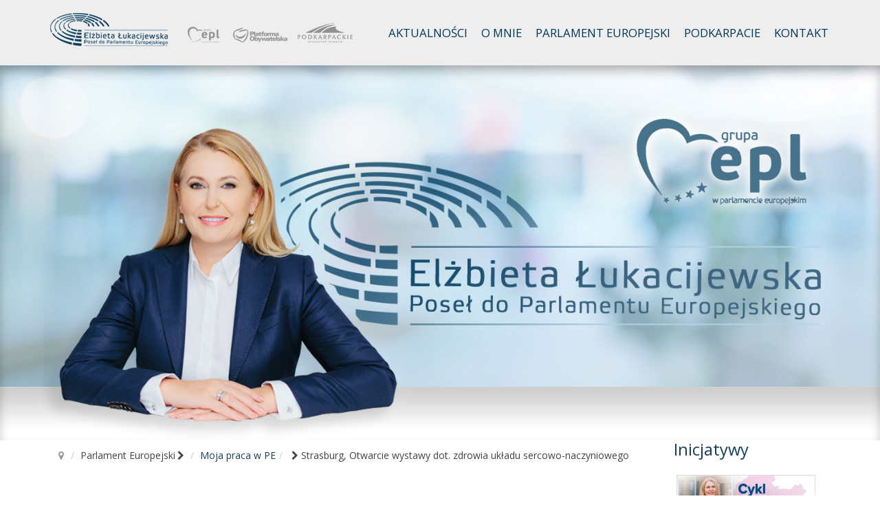

--- FILE ---
content_type: text/html; charset=utf-8
request_url: http://lukacijewska.pl/parlament-europejski/moja-praca-w-pe/item/2199-strasburg-otwarcie-wystawy-dot-zdrowia-ukladu-sercowo-naczyniowego
body_size: 14379
content:
<!DOCTYPE html>
<html prefix="og: http://ogp.me/ns#" xml:lang="pl-pl" lang="pl-pl"  dir="ltr" class="bootstrap3 itemid-217 com_k2 view-item top_menu_inheader">
<head>
<base href="http://lukacijewska.pl/parlament-europejski/moja-praca-w-pe/item/2199-strasburg-otwarcie-wystawy-dot-zdrowia-ukladu-sercowo-naczyniowego" />
	<meta http-equiv="content-type" content="text/html; charset=utf-8" />
	<meta name="author" content="paulina" />
	<meta property="og:url" content="http://lukacijewska.pl/parlament-europejski/moja-praca-w-pe/item/2199-strasburg-otwarcie-wystawy-dot-zdrowia-ukladu-sercowo-naczyniowego" />
	<meta property="og:type" content="article" />
	<meta property="og:title" content="Strasburg, Otwarcie wystawy dot. zdrowia układu sercowo-naczyniowego" />
	<meta property="og:description" content="Dnia 12 grudnia 2023 r. (wtorek) w Parlamencie Europejskim w Strasburgu, Elżbieta Łukacijewska Posłanka do Parlamentu Europejskiego dokonała uroczyste..." />
	<meta property="og:image" content="http://lukacijewska.pl/media/k2/items/cache/9451a5d5fc272af67b69a69e7fb8d7d8_M.jpg" />
	<meta name="image" content="http://lukacijewska.pl/media/k2/items/cache/9451a5d5fc272af67b69a69e7fb8d7d8_M.jpg" />
	<meta name="twitter:card" content="summary" />
	<meta name="twitter:title" content="Strasburg, Otwarcie wystawy dot. zdrowia układu sercowo-naczyniowego" />
	<meta name="twitter:description" content="Dnia 12 grudnia 2023 r. (wtorek) w Parlamencie Europejskim w Strasburgu, Elżbieta Łukacijewska Posłanka do Parlamentu Europejskiego dokonała uroczystego otwarcia wystawy dot. zdrowia układu sercowo-na..." />
	<meta name="twitter:image" content="http://lukacijewska.pl/media/k2/items/cache/9451a5d5fc272af67b69a69e7fb8d7d8_M.jpg" />
	<meta name="twitter:image:alt" content="Strasburg, Otwarcie wystawy dot. zdrowia układu sercowo-naczyniowego" />
	<meta name="viewport" content="width=device-width, initial-scale=1.0, maximum-scale=1.0, user-scalable=no" />
	<meta name="description" content="Dnia 12 grudnia 2023 r. (wtorek) w Parlamencie Europejskim w Strasburgu, Elżbieta Łukacijewska Posłanka do Parlamentu Europejskiego dokonała uroczyste..." />
	<title>Strasburg, Otwarcie wystawy dot. zdrowia układu sercowo-naczyniowego</title>
	<link href="/parlament-europejski/moja-praca-w-pe/item/2199-strasburg-otwarcie-wystawy-dot-zdrowia-ukladu-sercowo-naczyniowego" rel="canonical" />
	<link href="/templates/astore/favicon.ico" rel="shortcut icon" type="image/vnd.microsoft.icon" />
	<link href="https://cdn.jsdelivr.net/npm/magnific-popup@1.1.0/dist/magnific-popup.min.css" rel="stylesheet" type="text/css" />
	<link href="https://cdn.jsdelivr.net/npm/simple-line-icons@2.4.1/css/simple-line-icons.css" rel="stylesheet" type="text/css" />
	<link href="/components/com_k2/css/k2.css?v=2.10.3&b=20200429" rel="stylesheet" type="text/css" />
	<link href="/plugins/content/jw_sigpro/jw_sigpro/includes/js/jquery_lightview/css/lightview/lightview.css?v=3.5.1" rel="stylesheet" type="text/css" />
	<link href="/plugins/content/jw_sigpro/jw_sigpro/tmpl/Sleek/css/template.css?t=1628674036" rel="stylesheet" type="text/css" media="screen" />
	<link href="/plugins/content/jw_sigpro/jw_sigpro/includes/css/print.css" rel="stylesheet" type="text/css" media="print" />
	<link href="/plugins/system/jcemediabox/css/jcemediabox.css?1d12bb5a40100bbd1841bfc0e498ce7b" rel="stylesheet" type="text/css" />
	<link href="/plugins/system/jcemediabox/themes/standard/css/style.css?50fba48f56052a048c5cf30829163e4d" rel="stylesheet" type="text/css" />
	<link href="/plugins/system/jce/css/content.css?aa754b1f19c7df490be4b958cf085e7c" rel="stylesheet" type="text/css" />
	<link href="//fonts.googleapis.com/css?family=Open+Sans:400,300,700" rel="stylesheet" type="text/css" />
	<link href="/plugins/system/imagesizer32/lbscripts/lightbox2/lightbox.css" rel="stylesheet" type="text/css" media="all" />
	<link href="/plugins/system/yjsg/assets/css/font-awesome.min.css" rel="stylesheet" type="text/css" />
	<link href="/templates/astore/css_compiled/bootstrap-blue.css" rel="stylesheet" type="text/css" />
	<link href="/plugins/system/yjsg/assets/css/template.css" rel="stylesheet" type="text/css" />
	<link href="/plugins/system/yjsg/assets/css/yjsgmenus.css" rel="stylesheet" type="text/css" />
	<link href="/templates/astore/css/layout.css" rel="stylesheet" type="text/css" />
	<link href="/templates/astore/css/blue.css" rel="stylesheet" type="text/css" />
	<link href="/plugins/system/yjsg/assets/css/yjresponsive.css" rel="stylesheet" type="text/css" />
	<link href="/templates/astore/css/custom_responsive.css" rel="stylesheet" type="text/css" />
	<link href="/templates/astore/css/customk.css" rel="stylesheet" type="text/css" />
	<link href="/templates/astore/css/customhikashop.css" rel="stylesheet" type="text/css" />
	<link href="/templates/astore/css/custom.css" rel="stylesheet" type="text/css" />
	<style type="text/css">

                        /* K2 - Magnific Popup Overrides */
                        .mfp-iframe-holder {padding:10px;}
                        .mfp-iframe-holder .mfp-content {max-width:100%;width:100%;height:100%;}
                        .mfp-iframe-scaler iframe {background:#fff;padding:10px;box-sizing:border-box;box-shadow:none;}
                    body{font-size:14px;}#logo,#logoholder{width:193px;height:92px;}.yjsgsitew{width:1400px;}#midblock{width:77.5%;}#rightblock{width:22.5%;}#insetsholder_2t,#insetsholder_2b{width:22.5%;}#logo{background: url(http://lukacijewska.pl/images/strona/ica_ellogo6.jpg)  no-repeat 0px 0px; !important;}ul.yjsgmenu div.ulholder ul{width:220px;}ul.yjsgmenu ul div.ulholder{left:100%;}ul.yjsgmenu ul.level1,ul.yjsgmenu.megadropline ul.level2{margin-top:0px;}ul.yjsgmenu ul ul {margin-left:0px;}
.yjsgrtl ul.yjsgmenu ul ul {margin-right:0px;}h1,h2,h3,h4,h5,h6,.article_title,.module_title,.pagetitle,body{font-family:Open Sans,sans-serif;font-weight:normal;}a,.highlight,[class*='facolor'].fa:before,.yjsgmenu li a:hover{color:#14405b;}::selection{background:#14405b;}::-moz-selection{background:#14405b;}[class*='yjsg-button-color']{background:#14405b;}[class*='yjsg-button-color']:hover{background:#0f3146;}#typosticky.yjsg-sticky.fixed{max-width:1400px;margin:0 auto;padding:15px;}.yjsg-sub-heading,.yjsg-sticky-menu a.active-scroll,[data-sticky-block] a.active-scroll:before{border-color:#14405b;}[class*='facolor'].fa:before{color:#14405b;}.yjsgmenu a.activepath,.yjsgmenu a:hover,.yjsgmenu a:focus,.yjsgmenu li:hover > .child a,.ashopsafe .yjsgaccTrigger.hovered a,.ashopsafe .yjsgaccTrigger.active a,.ablog .item_details a:hover,.ablog .yjme_item a.item_title:hover,.yjsg1 .module_title,.yjsg3 .module_title,.yjsg5 .module_title,.hikashop_category_name a,span.hikashop_product_name a:hover,span.hikashop_product_price_full,span.hikashop_product_price,#hikashop_checkout_login_left_part li a:hover,#hikashop_checkout_cart span.hikashop_checkout_cart_final_total{color:#14405b;}.hikashop_products_listing .hikashop_cart_input_button:hover{color:#14405b!important;}.button,a.readon,.yjsg-pager-links .pager li > a,.yjsg-pager-links .pager li > span,ul.yjsg-pagination-links > li > a:hover,ul.yjsg-pagination-links > li > span:hover,ul.yjsg-pagination-links > li > a:focus,ul.yjsg-pagination-links > li > span:focus,.button_color,.button_dark:hover,.slidersfx-yjsgsfx-aslides ul.yjsgsliderPagination li a:hover,.slidersfx-yjsgsfx-aslides ul.yjsgsliderPagination li.active a,.ashopsafe .yjsgaccTrigger.hovered a:before,.ashopsafe .yjsgaccTrigger.active a:before,.aajax span.submit .submitb,.yjsg7,div.itemCommentsForm form input#submitCommentButton,.yjk2_tags a,#hikashop_checkout_coupon .hikashop_cart_input_button{background:#14405b;}.slidersfx-yjsgsfx-aslides ul.yjsgsliderPagination li a:hover,.slidersfx-yjsgsfx-aslides ul.yjsgsliderPagination li.active a,.ashopsafe .yjsgaccTrigger.hovered a:before,.ashopsafe .yjsgaccTrigger.active a:before,form#comment-form .inputbox:hover,.aajax #yjajaxcontact_box #email:hover,.aajax #yjajaxcontact_box #first_name:hover,.aajax #yjajaxcontact_box textarea:hover,.aajax .spamcheck input:hover{border-color:#14405b;}.yjsg6_out{background-image:url(http://lukacijewska.pl/templates/astore/images/gridbg/ica-bot-gradient6.jpg);}#top1.yjsgxhtml{width:100.00%;}#bodytop1.yjsgxhtml{width:100.00%;}#user16.yjsgxhtml{width:72.16%;}#user17.yjsgxhtml{width:27.84%;}
#blankBM121{overflow:hidden;width:100%;
background:#}
#blankBM120{overflow:hidden;width:100%;
background:#}/**
 * @version		1.5.0
 * @package		JoomlaXTC YouTube Playlist Wall for Joomla 3.x
 * @author		JoomlaXTC http://www.joomlaxtc.com
 * @copyright	Copyright (C) 2015 Monev Software LLC. All rights reserved.
 * @license		http://www.joomlaxtc.com/license JoomlaXTC Proprietary Use License
 */
.ytpw_basic_playerWrap {
	position: relative;
	height: 0;
	padding-bottom: 56.25%; /* 16:9 */
	margin-bottom:25px;
}
.ytpw_basic_playerWrap iframe {
	position: absolute;
	top: 0;
	left: 0;
	width: 100%;
	height: 100%;
}

/* GRID CSS STYLES */

.ytpw_basic_gridWrap {
	margin-bottom:24px;
}

.ytpw_basic_gridWrap .gridImage img {
	display:block;
	max-width:100%;
	width:100%;
	margin-bottom:6px;
}

/* HOVER EFFECT */
/* Set the background position center center to have the icon fade in, use bottom center to fly in from bottom, left center to fly in from left, top center to fly in from top and right center to fly in from the right  */
.ImageWrapper {
	display: block;
	overflow: hidden;
	position: relative;
}
.ImageWrapper .PStyleNe {
	position: absolute;
	background: url(yt_play.png) center center no-repeat;
	width: 100%;
	height: 100%;
	opacity: 0;
	top: 0;
	-webkit-transition: all 0.3s ease 0s;
	-moz-transition: all 0.3s ease 0s;
	-ms-transition: all 0.3s ease 0s;
	-o-transition: all 0.3s ease 0s;
	transition: all 0.3s ease 0s;
}
.ImageWrapper:hover .PStyleNe {
	opacity: 1;
	background-position: center center;
}

.ytchover-wrap {position: relative;}

.ytpw_basic_gridWrap p {
	font-size: 11px !important;
	line-height: 120%!important;
	font-weight:900!important;
}

/* scroller */
#scrollbar {
	width: 200px; 
	height: 200px;
	overflow-y: auto;
}
#scrollbar::-webkit-scrollbar {
    width: 5px;
    height: 5px;
}
#scrollbar::-webkit-scrollbar-track {
    background-color: transparent;
    border-radius: 5px;
}

#scrollbar::-webkit-scrollbar-thumb {
    background-color: rgba(255,255,255,0.5);
    border-radius: 5px;
}

/* pages buttons */
.pagebuttons {
	text-align:left;
	display:inline-block;
	width:50%;
}

.ytpw_prev {
	cursor:pointer;
	width: 0;
	height: 0;
	border-style: solid;
	border-width: 10px 20px 10px 0;
	border-color: transparent #1590c3 transparent transparent;
	display:inline-block;
	margin-right:6px;
}

.ytpw_next {
	cursor:pointer;
	display:inline-block;
	width: 0;
	height: 0;
	border-style: solid;
	border-width: 10px 0 10px 20px;
	border-color: transparent transparent transparent #1590c3;
}

.ytpw_prev.ytpw_disabled {
	cursor:default;
	border-color: transparent #d6d6d6 transparent transparent;
}
.ytpw_next.ytpw_disabled {
	cursor:default;
	border-color: transparent transparent transparent #d6d6d6;
}

.ytpw_loading {

}

/* playlist button */
.playlistbutton {
	text-align:right;
	display:inline-block;
	width:50%;
}

a.playlistbtn {
	padding:6px 12px;
	background:#1590c3;
	color:#fff;
	font-size:12px;
}

a.playlistbtn:hover {
	color:#fff;
}

.ytpw_video {
	cursor:pointer;
}

.ytpw_video.ytpw_empty {
	cursor:default;
}

/* FLEX GRID LAYOUT */
.ytpw_row {
	display: flex;
	display: -webkit-flex; /* Safari */
    -webkit-flex-wrap: nowrap; /* Safari 6.1+ */
    flex-wrap: nowrap;
	
}

.ytpw_video {
	flex: 1;
	-webkit-flex: 1; /* Safari 6.1+ */
    -ms-flex: 1; /* IE 10 */ 
	
}

/* With Gutters */
.ytpw_row {
 	margin: -1em 0 0 -1em;
}
.ytpw_row > .ytpw_video {
	padding: 1em 0 0 1em;
}

/* RESPONSIVE FLEX GRID BREAKPOINTS */
@media (max-width: 768px) {
.ytpw_row {
  	margin:0em;
	
}
.ytpw_video {
	flex:100%;  
	-webkit-flex:100%; /* Safari 6.1+ */
    -ms-flex: 100%; /* IE 10 */ 
	padding:0em;
	width:100%!important;
	 
}
/* FLEX GRID LAYOUT */
.ytpw_row {
	display: flex;
	display: -webkit-flex; /* Safari */
    -webkit-flex-wrap: wrap; /* Safari 6.1+ */
    flex-wrap: wrap;
	padding:0px;
	margin:0px;
	
}
.ytpw_row > .ytpw_video {
	padding:0px;
}
.ytpw_basic_gridWrap p {
	font-size: 16px !important;
	line-height: 120%!important;
	font-weight:600!important;
}
}
	</style>
	<script type="application/json" class="joomla-script-options new">{"csrf.token":"98eca4d79e147ffcc6d658bdd111b984","system.paths":{"root":"","base":""}}</script>
	<script src="/media/jui/js/jquery.min.js?87c6e5dbf5cbc0889900db3383fae87d" type="text/javascript"></script>
	<script src="/media/jui/js/jquery-noconflict.js?87c6e5dbf5cbc0889900db3383fae87d" type="text/javascript"></script>
	<script src="/media/jui/js/jquery-migrate.min.js?87c6e5dbf5cbc0889900db3383fae87d" type="text/javascript"></script>
	<script src="https://cdn.jsdelivr.net/npm/magnific-popup@1.1.0/dist/jquery.magnific-popup.min.js" type="text/javascript"></script>
	<script src="/media/k2/assets/js/k2.frontend.js?v=2.10.3&b=20200429&sitepath=/" type="text/javascript"></script>
	<script src="/plugins/content/jw_sigpro/jw_sigpro/includes/js/jquery_lightview/js/spinners/spinners.min.js?v=3.5.1" type="text/javascript"></script>
	<script src="/plugins/content/jw_sigpro/jw_sigpro/includes/js/jquery_lightview/js/lightview/lightview.js?v=3.5.1" type="text/javascript"></script>
	<script src="/plugins/content/jw_sigpro/jw_sigpro/includes/js/behaviour.js" type="text/javascript"></script>
	<script src="/plugins/system/jcemediabox/js/jcemediabox.js?0c56fee23edfcb9fbdfe257623c5280e" type="text/javascript"></script>
	<script src="/media/system/js/mootools-core.js?87c6e5dbf5cbc0889900db3383fae87d" type="text/javascript"></script>
	<script src="/media/system/js/core.js?87c6e5dbf5cbc0889900db3383fae87d" type="text/javascript"></script>
	<script src="/media/system/js/mootools-more.js?87c6e5dbf5cbc0889900db3383fae87d" type="text/javascript"></script>
	<script src="/plugins/system/yjsg/assets/src/yjsg.jquicustom.min.js" type="text/javascript"></script>
	<script src="/plugins/system/yjsg/assets/bootstrap3/js/bootstrap.min.js" type="text/javascript"></script>
	<script src="/plugins/system/yjsg/assets/src/yjsg.site.plugins.js" type="text/javascript"></script>
	<script src="/plugins/system/yjsg/assets/src/yjsg.site.js" type="text/javascript"></script>
	<script src="/plugins/system/yjsg/assets/src/yjsg.responsive.js" type="text/javascript"></script>
	<script src="/plugins/system/yjsg/assets/src/magnific/yjsg.magnific.popup.min.js" type="text/javascript"></script>
	<script src="/plugins/system/imagesizer32/lbscripts/lightbox2/lightbox-2.6.min.js" type="text/javascript"></script>
	<script src="http://lukacijewska.pl/modules/mod_jxtc_ytpwall/js/jxtcytpwall.min.js" type="text/javascript"></script>
	<script src="/templates/astore/src/styles.js" type="text/javascript"></script>
	<script type="text/javascript">

        (function($) {
            $(document).ready(function() {
                $('[data-lightview-group]').each(function(i){
                    $(this).attr('data-lightview-title', $(this).find('.sigProCaption').first().attr('title'));
                    $(this).attr('data-lightview-caption', $(this).attr('title'));
                });
            });
        })(jQuery);
    JCEMediaBox.init({popup:{width:"",height:"",legacy:0,lightbox:0,shadowbox:0,resize:1,icons:1,overlay:1,overlayopacity:0.8,overlaycolor:"#000000",fadespeed:500,scalespeed:500,hideobjects:0,scrolling:"fixed",close:2,labels:{'close':'Zamknij','next':'Następne','previous':'Poprzednie','cancel':'Anuluj','numbers':'{$current} z {$total}'},cookie_expiry:"",google_viewer:0},tooltip:{className:"tooltip",opacity:0.8,speed:150,position:"br",offsets:{x: 16, y: 16}},base:"/",imgpath:"plugins/system/jcemediabox/img",theme:"standard",themecustom:"",themepath:"plugins/system/jcemediabox/themes",mediafallback:0,mediaselector:"audio,video"});</script>
	<script type="application/ld+json">

                {
                    "@context": "https://schema.org",
                    "@type": "Article",
                    "mainEntityOfPage": {
                        "@type": "WebPage",
                        "@id": "http://lukacijewska.pl/parlament-europejski/moja-praca-w-pe/item/2199-strasburg-otwarcie-wystawy-dot-zdrowia-ukladu-sercowo-naczyniowego"
                    },
                    "url": "http://lukacijewska.pl/parlament-europejski/moja-praca-w-pe/item/2199-strasburg-otwarcie-wystawy-dot-zdrowia-ukladu-sercowo-naczyniowego",
                    "headline": "Strasburg, Otwarcie wystawy dot. zdrowia układu sercowo-naczyniowego",
                    "image": [
                        "http://lukacijewska.pl/media/k2/items/cache/9451a5d5fc272af67b69a69e7fb8d7d8_XL.jpg",
                        "http://lukacijewska.pl/media/k2/items/cache/9451a5d5fc272af67b69a69e7fb8d7d8_L.jpg",
                        "http://lukacijewska.pl/media/k2/items/cache/9451a5d5fc272af67b69a69e7fb8d7d8_M.jpg",
                        "http://lukacijewska.pl/media/k2/items/cache/9451a5d5fc272af67b69a69e7fb8d7d8_S.jpg",
                        "http://lukacijewska.pl/media/k2/items/cache/9451a5d5fc272af67b69a69e7fb8d7d8_XS.jpg",
                        "http://lukacijewska.pl/media/k2/items/cache/9451a5d5fc272af67b69a69e7fb8d7d8_Generic.jpg"
                    ],
                    "datePublished": "2023-12-12 12:34:46",
                    "dateModified": "2024-01-31 12:42:22",
                    "author": {
                        "@type": "Person",
                        "name": "paulina",
                        "url": "http://lukacijewska.pl/parlament-europejski/moja-praca-w-pe/itemlist/user/345-paulina"
                    },
                    "publisher": {
                        "@type": "Organization",
                        "name": "Lukcijewska.pl",
                        "url": "http://lukacijewska.pl/",
                        "logo": {
                            "@type": "ImageObject",
                            "name": "Lukcijewska.pl",
                            "width": "",
                            "height": "",
                            "url": "http://lukacijewska.pl/"
                        }
                    },
                    "articleSection": "http://lukacijewska.pl/parlament-europejski/moja-praca-w-pe",
                    "keywords": "",
                    "description": "Dnia 12 grudnia 2023 r. (wtorek) w Parlamencie Europejskim w Strasburgu, Elżbieta Łukacijewska Posłanka do Parlamentu Europejskiego dokonała uroczystego otwarcia wystawy dot. zdrowia układu sercowo-naczyniowego, którą zorganizowała wspólnie z European Society of Cardiology oraz posłanką Radka Maxová. Jest to problem niezmiernie istotny, a stres oraz tempo dzisiejszego życia, niestety, przyczyniają się do szerszego występowania tego typu chorób. Ważne jest aby pamiętać, że dzięki aktywności, profilaktyce i zmianie złych nawyków, możemy cieszyć się zdrowiem i dłuższym życiem. Wystawa cieszyła się dużym zainteresowaniem, uczestniczyło w niej szerokie grono specjalistów, lekarzy kardiologów oraz organizacji pacjenckich.",
                    "articleBody": "Dnia 12 grudnia 2023 r. (wtorek) w Parlamencie Europejskim w Strasburgu, Elżbieta Łukacijewska Posłanka do Parlamentu Europejskiego dokonała uroczystego otwarcia wystawy dot. zdrowia układu sercowo-naczyniowego, którą zorganizowała wspólnie z European Society of Cardiology oraz posłanką Radka Maxová. Jest to problem niezmiernie istotny, a stres oraz tempo dzisiejszego życia, niestety, przyczyniają się do szerszego występowania tego typu chorób. Ważne jest aby pamiętać, że dzięki aktywności, profilaktyce i zmianie złych nawyków, możemy cieszyć się zdrowiem i dłuższym życiem. Wystawa cieszyła się dużym zainteresowaniem, uczestniczyło w niej szerokie grono specjalistów, lekarzy kardiologów oraz organizacji pacjenckich."
                }
                
	</script>
	<!-- JoomlaWorks "Simple Image Gallery Pro" Plugin (v3.9.1) starts here -->
<!--[if lt IE 9]><script type="text/javascript" src="/plugins/content/jw_sigpro/jw_sigpro/includes/js/jquery_lightview/js/excanvas/excanvas.js?v=3.5.1"></script><![endif]-->
<!-- JoomlaWorks "Simple Image Gallery Pro" Plugin (v3.9.1) ends here -->
	<link rel="apple-touch-icon" sizes="57x57" href="/templates/astore/images/system/appleicons/apple-icon-57x57.png" />
	<link rel="apple-touch-icon" sizes="72x72" href="/templates/astore/images/system/appleicons/apple-icon-72x72.png" />
	<link rel="apple-touch-icon" sizes="114x114" href="/templates/astore/images/system/appleicons/apple-icon-114x114.png" />
	<link rel="apple-touch-icon" sizes="144x144" href="/templates/astore/images/system/appleicons/apple-icon-144x144.png" />
	
<!-- Global site tag (gtag.js) - Google Analytics -->
<script async src="https://www.googletagmanager.com/gtag/js?id=UA-140319642-1"></script>
<script>
  window.dataLayer = window.dataLayer || [];
  function gtag(){dataLayer.push(arguments);}
  gtag('js', new Date());

  gtag('config', 'UA-140319642-1');
</script>

<meta name="google-site-verification" content="P2F8Yx_mm3p4ohQ0rU3xmnhSWBPB3GN_qHTWa6Se7ek" /></head>
<body id="stylefont" class="yjsgbody style_blue yjsgbr-chrome ">
	<div id="fb-root"></div>
<script>(function(d, s, id) {
  var js, fjs = d.getElementsByTagName(s)[0];
  if (d.getElementById(id)) return;
  js = d.createElement(s); js.id = id;
  js.src = "//connect.facebook.net/pl_PL/sdk.js#xfbml=1&version=v2.9&appId=818863118251037";
  fjs.parentNode.insertBefore(js, fjs);
}(document, 'script', 'facebook-jssdk'));</script>
<div id="layout_type" class="fullwidth">
<div class="centertop_out" data-hide="no" data-pushed="0" data-offset="300" data-effect="slide">
	<div id="centertop" class="centered yjsgsitew">
		 <!--header-->
<div id="header" class="inside-container">
     <div id="logoholder">
		<div id="logo">
		 		  <a href="http://lukacijewska.pl/"></a>
		  		</div>
	</div>
    <!-- end logo -->
   <!--top menu-->
<div id="yjsgheadergrid">
    <div id="topmenu_holder" class="yjsgmega">
      <div class="yjsg-menu top_menu inside-container">
          <div id="horiznav" class="horiznav"><ul class="yjsgmenu megadropdown">
	<li class="item220 level0 first"><a class="yjanchor  first" href="https://www.eppgroup.eu/pl" target="_blank" ><span class="no_text"><span class="yjm_title"><img src="/images/strona/ica_menu_epl.jpg" alt="Logo EPL" class="imsolo_mega" /></span></span></a></li><li class="item221 level0"><a class="yjanchor " href="http://www.platforma.org/" target="_blank" ><span class="no_text"><span class="yjm_title"><img src="/images/strona/ica_menu_po.jpg" alt="Logo PO" class="imsolo_mega" /></span></span></a></li><li class="item222 level0"><a class="yjanchor " href="http://podkarpackie.pl/" target="_blank" ><span class="no_text"><span class="yjm_title"><img src="/images/strona/ica_menu_podkarp.jpg" alt="Logo PODKARPACKIE" class="imsolo_mega" /></span></span></a></li><li class="item101 level0"><span class="mymarg"><a class="yjanchor " href="/"><span class="yjm_has_none"><span class="yjm_title">Aktualności</span></span></a></span></li><li class="item107 level0"><span class="mymarg"><a class="yjanchor " href="/o-mnie"><span class="yjm_has_none"><span class="yjm_title">O mnie</span></span></a></span></li><li class=" active haschild item207 level0"><span class="separator">Parlament Europejski</span><div class="ulholder level1 nogroup"><ul class="subul_main level1 nogroup"><li id="current" class=" active haschild item217 level1 first"><span class="child subparent"><a class="yjanchor  first activepath  grouptitle" href="/parlament-europejski/moja-praca-w-pe"><span class="yjm_has_none"><span class="yjm_title">Moja praca w PE</span></span></a></span><div class="ulholder level2 nogroup"><ul class="subul_main level2 nogroup"><li class="item253 level2 first lilast"><span class="mymarg"><a class="yjanchor  firstlast" href="/parlament-europejski/moja-praca-w-pe/co-zrobilam-dla-podkarpacia"><span class="yjm_has_none"><span class="yjm_title">Co zrobiłam dla Podkarpacia</span></span></a></span></li></ul></div></li><li class="item219 level1"><span class="mymarg"><a class="yjanchor " href="/parlament-europejski/staze-i-praktyki"><span class="yjm_has_none"><span class="yjm_title">Staże i praktyki</span></span></a></span></li><li class="item210 level1"><span class="mymarg"><a class="yjanchor " href="/parlament-europejski/kalendarz"><span class="yjm_has_none"><span class="yjm_title">Kalendarz</span></span></a></span></li><li class="item211 level1 lilast"><a class="yjanchor last" href="http://www.eppgroup.eu/pl" target="_blank" ><span class="yjm_has_none"><span class="yjm_title">Grupa EPL</span></span></a></li></ul></div></li><li class="haschild item212 level0"><span class="separator">Podkarpacie</span><div class="ulholder level1 nogroup"><ul class="subul_main level1 nogroup"><li class="item218 level1 first"><span class="mymarg"><a class="yjanchor  first" href="/podkarpacie/moja-praca-w-regionie"><span class="yjm_has_none"><span class="yjm_title">Moja praca w regionie</span></span></a></span></li><li class="item214 level1 lilast"><span class="mymarg"><a class="yjanchor last" href="/podkarpacie/interwencje-podziekowania"><span class="yjm_has_none"><span class="yjm_title">Interwencje / podziękowania</span></span></a></span></li></ul></div></li><li class="item215 level0"><span class="mymarg"><a class="yjanchor " href="/kontakt"><span class="yjm_has_none"><span class="yjm_title">Kontakt</span></span></a></span></li></ul></div>
      </div>
  </div>
   </div>
<!-- end top menu -->
</div>
  <!-- end header -->
			</div>
</div>
	<div class="yjsg1_out"><div id="yjsg1" class="yjsg_grid gridsfx-icatop yjsgsitew"><div id="top1" class="yjsgxhtml only_mod yjsgsfx-icatop"><div class="yjsquare icatop modid122"><div class="yjsquare_in"><p><a href="https://www.eppgroup.eu/pl" target="_blank" rel="noopener noreferrer"><img src="/images/strona/epl_extra.png" alt="epl" /></a></p></div></div></div></div></div>            <!--Extrapos1 -->
        	<!-- end centartop-->
            <div id="centerbottom" class="centered yjsgsitew">
            <!--MAIN LAYOUT HOLDER -->
<div id="holder2" class="holders">
	<!-- messages -->
	<div class="yjsg-system-msg inside-container">
		
	</div>
	<!-- end messages -->
		<!-- MID BLOCK -->
	<div id="midblock" class="sidebars sidebar-main">
			<div id="yjsgbodytop" class="yjsg_grid"><div id="bodytop1" class="yjsgxhtml only_mod"><div class="yjsquare modid116"><div class="yjsquare_in"><ul class="breadcrumb ">
<li class="active"><span class="divider"><span class="icon-yjsg-marker addtips" title="Jesteś tutaj: "></span></span></li><li itemscope itemtype="http://data-vocabulary.org/Breadcrumb"><span itemprop="title">Parlament Europejski</span><span class="icon-yjsg-pathway"></span></li><li itemscope itemtype="http://data-vocabulary.org/Breadcrumb"><a href="/parlament-europejski/moja-praca-w-pe" class="pathway" itemprop="url"><span itemprop="title">Moja praca w PE</span></a></li><li itemscope itemtype="http://data-vocabulary.org/Breadcrumb"><span class="icon-yjsg-pathway"></span><span itemprop="title">Strasburg, Otwarcie wystawy dot. zdrowia układu sercowo-naczyniowego</span></li></ul></div></div></div></div>						<!-- component -->
			<div class="inside-container">
				
<!-- Start K2 Item Layout --> 
<span id="startOfPageId2199"></span>
<div id="k2Container" class="itemView"> 
  
  <!-- Plugins: BeforeDisplay --> 
   
  
  <!-- K2 Plugins: K2BeforeDisplay --> 
  
  <div class="itemBody yjk2-body"> 
    
    <!-- Plugins: BeforeDisplayContent --> 
     
    
    <!-- K2 Plugins: K2BeforeDisplayContent --> 
            <!-- Item Image -->
    <div class="itemImageBlock yjk2-image"> <span class="itemImage"> <a class="modal" rel="{handler: 'image'}" href="/media/k2/items/cache/9451a5d5fc272af67b69a69e7fb8d7d8_XL.jpg" title="Kliknij, by podejrzeć ilustrację">
            <span class="yj-hover"> <img src="/media/k2/items/cache/9451a5d5fc272af67b69a69e7fb8d7d8_M.jpg" alt="Strasburg, Otwarcie wystawy dot. zdrowia układu sercowo-naczyniowego" style="width:400px; height:auto;" />
            </a> </span>
                  <div class="clr"></div>
    </div>
        <div class="itemHeader yjk2-header">
            <!-- Date created --> 
      <span class="itemDateCreated yjk2-date"> grudzień 12, 2023 </span>
                  <!-- Item title -->
      <h2 class="itemTitle">
                Strasburg, Otwarcie wystawy dot. zdrowia układu sercowo-naczyniowego              </h2>
      
    </div>
    
    <!-- Plugins: AfterDisplayTitle --> 
     
    
    <!-- K2 Plugins: K2AfterDisplayTitle --> 
            <!-- Item text -->
    <div class="itemFullText"> <p style="text-align: justify;">Dnia 12 grudnia 2023 r. (wtorek) w Parlamencie Europejskim w Strasburgu,<strong> Elżbieta Łukacijewska Posłanka do Parlamentu Europejskiego</strong> dokonała uroczystego otwarcia wystawy dot. zdrowia układu sercowo-naczyniowego, którą zorganizowała wspólnie z European Society of Cardiology oraz posłanką Radka Maxová.</p>
<p>&nbsp;</p>
<p style="text-align: justify;">Jest to problem niezmiernie istotny, a stres oraz tempo dzisiejszego życia, niestety, przyczyniają się do szerszego występowania tego typu chorób. Ważne jest aby pamiętać, że dzięki aktywności, profilaktyce i zmianie złych nawyków, możemy cieszyć się zdrowiem i dłuższym życiem.</p>
<p>&nbsp;</p>
<p style="text-align: justify;">Wystawa cieszyła się dużym zainteresowaniem, uczestniczyło w niej szerokie grono specjalistów, lekarzy kardiologów oraz organizacji pacjenckich.</p> </div>
        <div class="clr"></div>
            <div class="clr"></div>
    
    <!-- Plugins: AfterDisplayContent --> 
     
	
	
      <div class="yjk2-details">
                              </div>
    
    <!-- K2 Plugins: K2AfterDisplayContent --> 
    
        <div class="clr"></div>
  </div>
  

    <div class="itemToolbar">
    <ul>
            <!-- Font Resizer -->
      <li> <span class="itemTextResizerTitle">wielkość czcionki</span> <a href="#" id="fontDecrease"> <span>Zmniejsz czcionkę</span> <img src="/components/com_k2/images/system/blank.gif" alt="Zmniejsz czcionkę" /> </a> <a href="#" id="fontIncrease"> <span>Powiększ czcionkę</span> <img src="/components/com_k2/images/system/blank.gif" alt="Powiększ czcionkę" /> </a> </li>
                  <!-- Print Button -->
      <li> <a class="itemPrintLink" rel="nofollow" href="/parlament-europejski/moja-praca-w-pe/item/2199-strasburg-otwarcie-wystawy-dot-zdrowia-ukladu-sercowo-naczyniowego?tmpl=component&amp;print=1" onclick="window.open(this.href,'printWindow','width=900,height=600,location=no,menubar=no,resizable=yes,scrollbars=yes'); return false;"> <span>Wydrukuj</span> </a> </li>
                  <!-- Email Button -->
      <li> <a class="itemEmailLink" rel="nofollow" href="/component/mailto/?tmpl=component&amp;template=astore&amp;link=1a5dc58312344e7c724fd6a970d9a91ef6dd2b44" onclick="window.open(this.href,'emailWindow','width=400,height=350,location=no,menubar=no,resizable=no,scrollbars=no'); return false;"> <span>Email</span> </a> </li>
                              <!-- Anchor link to item image gallery below - if it exists -->
      <li> <a class="itemImageGalleryLink k2Anchor" href="/parlament-europejski/moja-praca-w-pe/item/2199-strasburg-otwarcie-wystawy-dot-zdrowia-ukladu-sercowo-naczyniowego#itemImageGalleryAnchor">Galeria</a> </li>
                </ul>
    <div class="clr"></div>
  </div>
    
  
    <!-- Social sharing -->
  <div class="itemSocialSharing">
        <!-- Twitter Button -->
    <div class="itemTwitterButton"> <a href="https://twitter.com/share" class="twitter-share-button" data-count="horizontal"> Tweet </a> 
      <script type="text/javascript" src="//platform.twitter.com/widgets.js"></script> 
    </div>
            <!-- Facebook Button -->
    <div class="itemFacebookButton">
      <div id="fb-root"></div>
      <script type="text/javascript">
				(function(d, s, id) {
				  var js, fjs = d.getElementsByTagName(s)[0];
				  if (d.getElementById(id)) return;
				  js = d.createElement(s); js.id = id;
				  js.src = "//connect.facebook.net/en_US/all.js#xfbml=1";
				  fjs.parentNode.insertBefore(js, fjs);
				}(document, 'script', 'facebook-jssdk'));
			</script>
      <div class="fb-like" data-send="false" data-width="200" data-show-faces="true"></div>
    </div>
            <div class="clr"></div>
  </div>
        <div class="itemLinks">
            <div class="clr"></div>
  </div>
            <div class="clr"></div>
      <!-- Item image gallery --> 
  <a name="itemImageGalleryAnchor" id="itemImageGalleryAnchor"></a>
  <div class="itemImageGallery">
    <h3>Galeria</h3>
    

<!-- JoomlaWorks "Simple Image Gallery Pro" Plugin (v3.9.1) starts here -->

<ul id="sigProId43c46e50dc" class="sigProContainer sigProSleek">
		<li class="sigProThumb">
		<span class="sigProLinkOuterWrapper">
			<span class="sigProLinkWrapper">
				<a href="/media/k2/galleries/2199/409167280_905822574443517_936176912686639923_n.jpg" class="sigProLink lightview" style="width:200px;height:160px;" rel="lightview[gallery43c46e50dc]" title="" target="_blank" data-thumb="/cache/jw_sigpro/jwsigpro_cache_43c46e50dc_409167280_905822574443517_936176912686639923_n.jpg" data-lightview-group="43c46e50dc" data-lightview-title="" data-lightview-caption="">
										<img class="sigProImg" src="/plugins/content/jw_sigpro/jw_sigpro/includes/images/transparent.gif" alt="Click to enlarge image 409167280_905822574443517_936176912686639923_n.jpg" title="Click to enlarge image 409167280_905822574443517_936176912686639923_n.jpg" style="width:200px;height:160px;background-image:url('/cache/jw_sigpro/jwsigpro_cache_43c46e50dc_409167280_905822574443517_936176912686639923_n.jpg');" />
														</a>
			</span>
		</span>
	</li>
		<li class="sigProThumb">
		<span class="sigProLinkOuterWrapper">
			<span class="sigProLinkWrapper">
				<a href="/media/k2/galleries/2199/409655433_905822277776880_2389470406499839285_n.jpg" class="sigProLink lightview" style="width:200px;height:160px;" rel="lightview[gallery43c46e50dc]" title="" target="_blank" data-thumb="/cache/jw_sigpro/jwsigpro_cache_43c46e50dc_409655433_905822277776880_2389470406499839285_n.jpg" data-lightview-group="43c46e50dc" data-lightview-title="" data-lightview-caption="">
										<img class="sigProImg" src="/plugins/content/jw_sigpro/jw_sigpro/includes/images/transparent.gif" alt="Click to enlarge image 409655433_905822277776880_2389470406499839285_n.jpg" title="Click to enlarge image 409655433_905822277776880_2389470406499839285_n.jpg" style="width:200px;height:160px;background-image:url('/cache/jw_sigpro/jwsigpro_cache_43c46e50dc_409655433_905822277776880_2389470406499839285_n.jpg');" />
														</a>
			</span>
		</span>
	</li>
		<li class="sigProThumb">
		<span class="sigProLinkOuterWrapper">
			<span class="sigProLinkWrapper">
				<a href="/media/k2/galleries/2199/409667908_905822457776862_3425874059031674079_n.jpg" class="sigProLink lightview" style="width:200px;height:160px;" rel="lightview[gallery43c46e50dc]" title="" target="_blank" data-thumb="/cache/jw_sigpro/jwsigpro_cache_43c46e50dc_409667908_905822457776862_3425874059031674079_n.jpg" data-lightview-group="43c46e50dc" data-lightview-title="" data-lightview-caption="">
										<img class="sigProImg" src="/plugins/content/jw_sigpro/jw_sigpro/includes/images/transparent.gif" alt="Click to enlarge image 409667908_905822457776862_3425874059031674079_n.jpg" title="Click to enlarge image 409667908_905822457776862_3425874059031674079_n.jpg" style="width:200px;height:160px;background-image:url('/cache/jw_sigpro/jwsigpro_cache_43c46e50dc_409667908_905822457776862_3425874059031674079_n.jpg');" />
														</a>
			</span>
		</span>
	</li>
		<li class="sigProThumb">
		<span class="sigProLinkOuterWrapper">
			<span class="sigProLinkWrapper">
				<a href="/media/k2/galleries/2199/409751768_905822557776852_7788213004336716860_n.jpg" class="sigProLink lightview" style="width:200px;height:160px;" rel="lightview[gallery43c46e50dc]" title="" target="_blank" data-thumb="/cache/jw_sigpro/jwsigpro_cache_43c46e50dc_409751768_905822557776852_7788213004336716860_n.jpg" data-lightview-group="43c46e50dc" data-lightview-title="" data-lightview-caption="">
										<img class="sigProImg" src="/plugins/content/jw_sigpro/jw_sigpro/includes/images/transparent.gif" alt="Click to enlarge image 409751768_905822557776852_7788213004336716860_n.jpg" title="Click to enlarge image 409751768_905822557776852_7788213004336716860_n.jpg" style="width:200px;height:160px;background-image:url('/cache/jw_sigpro/jwsigpro_cache_43c46e50dc_409751768_905822557776852_7788213004336716860_n.jpg');" />
														</a>
			</span>
		</span>
	</li>
		<li class="sigProThumb">
		<span class="sigProLinkOuterWrapper">
			<span class="sigProLinkWrapper">
				<a href="/media/k2/galleries/2199/409894246_905822357776872_9104083224784205599_n.jpg" class="sigProLink lightview" style="width:200px;height:160px;" rel="lightview[gallery43c46e50dc]" title="" target="_blank" data-thumb="/cache/jw_sigpro/jwsigpro_cache_43c46e50dc_409894246_905822357776872_9104083224784205599_n.jpg" data-lightview-group="43c46e50dc" data-lightview-title="" data-lightview-caption="">
										<img class="sigProImg" src="/plugins/content/jw_sigpro/jw_sigpro/includes/images/transparent.gif" alt="Click to enlarge image 409894246_905822357776872_9104083224784205599_n.jpg" title="Click to enlarge image 409894246_905822357776872_9104083224784205599_n.jpg" style="width:200px;height:160px;background-image:url('/cache/jw_sigpro/jwsigpro_cache_43c46e50dc_409894246_905822357776872_9104083224784205599_n.jpg');" />
														</a>
			</span>
		</span>
	</li>
		<li class="sigProThumb">
		<span class="sigProLinkOuterWrapper">
			<span class="sigProLinkWrapper">
				<a href="/media/k2/galleries/2199/410300010_905822311110210_2886941085409990591_n.jpg" class="sigProLink lightview" style="width:200px;height:160px;" rel="lightview[gallery43c46e50dc]" title="" target="_blank" data-thumb="/cache/jw_sigpro/jwsigpro_cache_43c46e50dc_410300010_905822311110210_2886941085409990591_n.jpg" data-lightview-group="43c46e50dc" data-lightview-title="" data-lightview-caption="">
										<img class="sigProImg" src="/plugins/content/jw_sigpro/jw_sigpro/includes/images/transparent.gif" alt="Click to enlarge image 410300010_905822311110210_2886941085409990591_n.jpg" title="Click to enlarge image 410300010_905822311110210_2886941085409990591_n.jpg" style="width:200px;height:160px;background-image:url('/cache/jw_sigpro/jwsigpro_cache_43c46e50dc_410300010_905822311110210_2886941085409990591_n.jpg');" />
														</a>
			</span>
		</span>
	</li>
		<li class="sigProClear">&nbsp;</li>
</ul>


<div class="sigProPrintMessage">
	View the embedded image gallery online at:
	<br />
	<a title="" href="http://lukacijewska.pl/parlament-europejski/moja-praca-w-pe/item/2199-strasburg-otwarcie-wystawy-dot-zdrowia-ukladu-sercowo-naczyniowego#sigProId43c46e50dc">http://lukacijewska.pl/parlament-europejski/moja-praca-w-pe/item/2199-strasburg-otwarcie-wystawy-dot-zdrowia-ukladu-sercowo-naczyniowego#sigProId43c46e50dc</a>
</div>

<!-- JoomlaWorks "Simple Image Gallery Pro" Plugin (v3.9.1) ends here -->

 </div>
      <!-- Item navigation -->
  <div class="itemNavigation"> <span class="itemNavigationTitle">Więcej w tej kategorii:</span>
        <a class="itemPrevious" href="/parlament-europejski/moja-praca-w-pe/item/2197-bruksela-konferencja-pt-fighting-obesity-european-agriculture-and-nutrition-as-a-force-for-good"> &laquo; Bruksela, Konferencja pt. "Fighting Obesity: "European Agriculture and Nutrition as a Force for Good" </a>
            <a class="itemNext" href="/parlament-europejski/moja-praca-w-pe/item/2219-strasburg-elzbieta-lukacijewska-wicekoordynatorka-komisji-praw-kobiet-i-rownouprawnienia"> Strasburg, Elżbieta Łukacijewska wicekoordynatorką komisji Praw Kobiet i Równouprawnienia &raquo; </a>
      </div>
    
  <!-- Plugins: AfterDisplay --> 
   
  
  <!-- K2 Plugins: K2AfterDisplay --> 
          <div class="itemBackToTop"> <a class="k2Anchor" href="/parlament-europejski/moja-praca-w-pe/item/2199-strasburg-otwarcie-wystawy-dot-zdrowia-ukladu-sercowo-naczyniowego#startOfPageId2199"> Powrót na górę </a> </div>
    <div class="clr"></div>
</div>
<!-- End K2 Item Layout --> 

<!-- JoomlaWorks "K2" (v2.10.3) | Learn more about K2 at https://getk2.org -->


			</div>
			<!-- end component -->
								<!-- end mid block insidem class -->
	</div>
	<!-- end mid block div -->
				<!-- right block -->
	<div id="rightblock" class="sidebars">
		<div class="inside-container">
			<div class="yjsquare modid110"><div class="h2_holder"><h3 class="module_title">Inicjatywy</h3></div><div class="yjsquare_in">
<div id="k2ModuleBox110" class="k2ItemsBlock">
    
        <ul>
                <li class="even">
            <!-- Plugins: BeforeDisplay -->
            
            <!-- K2 Plugins: K2BeforeDisplay -->
            
            
            
            
            <!-- Plugins: AfterDisplayTitle -->
            
            <!-- K2 Plugins: K2AfterDisplayTitle -->
            
            <!-- Plugins: BeforeDisplayContent -->
            
            <!-- K2 Plugins: K2BeforeDisplayContent -->
            
                        <div class="moduleItemIntrotext">
                                <a class="moduleItemImage" href="/parlament-europejski/moja-praca-w-pe/item/2215-cykl-spotkan-z-kobietami-o-kobietach" title="Czytaj dalej &quot;Cykl spotkań &quot;Z Kobietami o Kobietach&quot;&quot;">
                    <img src="/media/k2/items/cache/bb9b250443dc34308e298da5c5767374_S.jpg" alt="Cykl spotkań &quot;Z Kobietami o Kobietach&quot;" />
                </a>
                
                            </div>
            
            
            <div class="clr"></div>

            
            <div class="clr"></div>

            <!-- Plugins: AfterDisplayContent -->
            
            <!-- K2 Plugins: K2AfterDisplayContent -->
            
            
            
            
            
            
            
            
            <!-- Plugins: AfterDisplay -->
            
            <!-- K2 Plugins: K2AfterDisplay -->
            
            <div class="clr"></div>
        </li>
                <li class="odd">
            <!-- Plugins: BeforeDisplay -->
            
            <!-- K2 Plugins: K2BeforeDisplay -->
            
            
            
            
            <!-- Plugins: AfterDisplayTitle -->
            
            <!-- K2 Plugins: K2AfterDisplayTitle -->
            
            <!-- Plugins: BeforeDisplayContent -->
            
            <!-- K2 Plugins: K2BeforeDisplayContent -->
            
                        <div class="moduleItemIntrotext">
                                <a class="moduleItemImage" href="/parlament-europejski/moja-praca-w-pe/item/2097-konkurs" title="Czytaj dalej &quot;Konkurs&quot;">
                    <img src="/media/k2/items/cache/9be642f7225e5efa14b57559f92dbcc8_S.jpg" alt="Konkurs" />
                </a>
                
                            </div>
            
            
            <div class="clr"></div>

            
            <div class="clr"></div>

            <!-- Plugins: AfterDisplayContent -->
            
            <!-- K2 Plugins: K2AfterDisplayContent -->
            
            
            
            
            
            
            
            
            <!-- Plugins: AfterDisplay -->
            
            <!-- K2 Plugins: K2AfterDisplay -->
            
            <div class="clr"></div>
        </li>
                <li class="even">
            <!-- Plugins: BeforeDisplay -->
            
            <!-- K2 Plugins: K2BeforeDisplay -->
            
            
            
            
            <!-- Plugins: AfterDisplayTitle -->
            
            <!-- K2 Plugins: K2AfterDisplayTitle -->
            
            <!-- Plugins: BeforeDisplayContent -->
            
            <!-- K2 Plugins: K2BeforeDisplayContent -->
            
                        <div class="moduleItemIntrotext">
                                <a class="moduleItemImage" href="/parlament-europejski/moja-praca-w-pe/item/2079-profilaktyka-raka-piersi" title="Czytaj dalej &quot;Profilaktyka raka piersi&quot;">
                    <img src="/media/k2/items/cache/825c939ed3e8f5731bfe6f5becd14d5e_S.jpg" alt="Profilaktyka raka piersi" />
                </a>
                
                            </div>
            
            
            <div class="clr"></div>

            
            <div class="clr"></div>

            <!-- Plugins: AfterDisplayContent -->
            
            <!-- K2 Plugins: K2AfterDisplayContent -->
            
            
            
            
            
            
            
            
            <!-- Plugins: AfterDisplay -->
            
            <!-- K2 Plugins: K2AfterDisplay -->
            
            <div class="clr"></div>
        </li>
                <li class="odd">
            <!-- Plugins: BeforeDisplay -->
            
            <!-- K2 Plugins: K2BeforeDisplay -->
            
            
            
            
            <!-- Plugins: AfterDisplayTitle -->
            
            <!-- K2 Plugins: K2AfterDisplayTitle -->
            
            <!-- Plugins: BeforeDisplayContent -->
            
            <!-- K2 Plugins: K2BeforeDisplayContent -->
            
                        <div class="moduleItemIntrotext">
                                <a class="moduleItemImage" href="/parlament-europejski/moja-praca-w-pe/item/2075-ue-walczy-z-rakiem" title="Czytaj dalej &quot;UE walczy z rakiem&quot;">
                    <img src="/media/k2/items/cache/5c524010f403cd1cd96d959f003473c7_S.jpg" alt="UE walczy z rakiem" />
                </a>
                
                            </div>
            
            
            <div class="clr"></div>

            
            <div class="clr"></div>

            <!-- Plugins: AfterDisplayContent -->
            
            <!-- K2 Plugins: K2AfterDisplayContent -->
            
            
            
            
            
            
            
            
            <!-- Plugins: AfterDisplay -->
            
            <!-- K2 Plugins: K2AfterDisplay -->
            
            <div class="clr"></div>
        </li>
                <li class="even">
            <!-- Plugins: BeforeDisplay -->
            
            <!-- K2 Plugins: K2BeforeDisplay -->
            
            
            
            
            <!-- Plugins: AfterDisplayTitle -->
            
            <!-- K2 Plugins: K2AfterDisplayTitle -->
            
            <!-- Plugins: BeforeDisplayContent -->
            
            <!-- K2 Plugins: K2BeforeDisplayContent -->
            
                        <div class="moduleItemIntrotext">
                                <a class="moduleItemImage" href="/parlament-europejski/moja-praca-w-pe/item/1963-lukacijewska-dla-transportu" title="Czytaj dalej &quot;Łukacijewska dla transportu&quot;">
                    <img src="/media/k2/items/cache/a34f09774741b64b4d575b5d72e61aa3_S.jpg" alt="Łukacijewska dla transportu" />
                </a>
                
                            </div>
            
            
            <div class="clr"></div>

            
            <div class="clr"></div>

            <!-- Plugins: AfterDisplayContent -->
            
            <!-- K2 Plugins: K2AfterDisplayContent -->
            
            
            
            
            
            
            
            
            <!-- Plugins: AfterDisplay -->
            
            <!-- K2 Plugins: K2AfterDisplay -->
            
            <div class="clr"></div>
        </li>
                <li class="odd">
            <!-- Plugins: BeforeDisplay -->
            
            <!-- K2 Plugins: K2BeforeDisplay -->
            
            
            
            
            <!-- Plugins: AfterDisplayTitle -->
            
            <!-- K2 Plugins: K2AfterDisplayTitle -->
            
            <!-- Plugins: BeforeDisplayContent -->
            
            <!-- K2 Plugins: K2BeforeDisplayContent -->
            
                        <div class="moduleItemIntrotext">
                                <a class="moduleItemImage" href="/parlament-europejski/moja-praca-w-pe/item/1960-kluby-obywatelskie" title="Czytaj dalej &quot;Kluby Obywatelskie&quot;">
                    <img src="/media/k2/items/cache/2e53de5e273acde08ffef17a3898f3bd_S.jpg" alt="Kluby Obywatelskie" />
                </a>
                
                            </div>
            
            
            <div class="clr"></div>

            
            <div class="clr"></div>

            <!-- Plugins: AfterDisplayContent -->
            
            <!-- K2 Plugins: K2AfterDisplayContent -->
            
            
            
            
            
            
            
            
            <!-- Plugins: AfterDisplay -->
            
            <!-- K2 Plugins: K2AfterDisplay -->
            
            <div class="clr"></div>
        </li>
                <li class="even">
            <!-- Plugins: BeforeDisplay -->
            
            <!-- K2 Plugins: K2BeforeDisplay -->
            
            
            
            
            <!-- Plugins: AfterDisplayTitle -->
            
            <!-- K2 Plugins: K2AfterDisplayTitle -->
            
            <!-- Plugins: BeforeDisplayContent -->
            
            <!-- K2 Plugins: K2BeforeDisplayContent -->
            
                        <div class="moduleItemIntrotext">
                                <a class="moduleItemImage" href="/parlament-europejski/moja-praca-w-pe/item/1959-akcja-laurka" title="Czytaj dalej &quot;Akcja Laurka&quot;">
                    <img src="/media/k2/items/cache/3feb73ff81c97198f4b8a9e3765868ba_S.jpg" alt="Akcja Laurka" />
                </a>
                
                            </div>
            
            
            <div class="clr"></div>

            
            <div class="clr"></div>

            <!-- Plugins: AfterDisplayContent -->
            
            <!-- K2 Plugins: K2AfterDisplayContent -->
            
            
            
            
            
            
            
            
            <!-- Plugins: AfterDisplay -->
            
            <!-- K2 Plugins: K2AfterDisplay -->
            
            <div class="clr"></div>
        </li>
                <li class="odd">
            <!-- Plugins: BeforeDisplay -->
            
            <!-- K2 Plugins: K2BeforeDisplay -->
            
            
            
            
            <!-- Plugins: AfterDisplayTitle -->
            
            <!-- K2 Plugins: K2AfterDisplayTitle -->
            
            <!-- Plugins: BeforeDisplayContent -->
            
            <!-- K2 Plugins: K2BeforeDisplayContent -->
            
                        <div class="moduleItemIntrotext">
                                <a class="moduleItemImage" href="/parlament-europejski/moja-praca-w-pe/item/1958-wycieczki-do-brukseli" title="Czytaj dalej &quot;Wycieczki do Brukseli&quot;">
                    <img src="/media/k2/items/cache/4fbf12f7fd2288d3f274c68fe16a94f2_S.jpg" alt="Wycieczki do Brukseli" />
                </a>
                
                            </div>
            
            
            <div class="clr"></div>

            
            <div class="clr"></div>

            <!-- Plugins: AfterDisplayContent -->
            
            <!-- K2 Plugins: K2AfterDisplayContent -->
            
            
            
            
            
            
            
            
            <!-- Plugins: AfterDisplay -->
            
            <!-- K2 Plugins: K2AfterDisplay -->
            
            <div class="clr"></div>
        </li>
                <li class="even">
            <!-- Plugins: BeforeDisplay -->
            
            <!-- K2 Plugins: K2BeforeDisplay -->
            
            
            
            
            <!-- Plugins: AfterDisplayTitle -->
            
            <!-- K2 Plugins: K2AfterDisplayTitle -->
            
            <!-- Plugins: BeforeDisplayContent -->
            
            <!-- K2 Plugins: K2BeforeDisplayContent -->
            
                        <div class="moduleItemIntrotext">
                                <a class="moduleItemImage" href="/parlament-europejski/moja-praca-w-pe/item/1957-program-stazowy" title="Czytaj dalej &quot;Program stażowy&quot;">
                    <img src="/media/k2/items/cache/98a603e1940a8f9204f68a90703d47ea_S.jpg" alt="Program stażowy" />
                </a>
                
                            </div>
            
            
            <div class="clr"></div>

            
            <div class="clr"></div>

            <!-- Plugins: AfterDisplayContent -->
            
            <!-- K2 Plugins: K2AfterDisplayContent -->
            
            
            
            
            
            
            
            
            <!-- Plugins: AfterDisplay -->
            
            <!-- K2 Plugins: K2AfterDisplay -->
            
            <div class="clr"></div>
        </li>
                <li class="odd">
            <!-- Plugins: BeforeDisplay -->
            
            <!-- K2 Plugins: K2BeforeDisplay -->
            
            
            
            
            <!-- Plugins: AfterDisplayTitle -->
            
            <!-- K2 Plugins: K2AfterDisplayTitle -->
            
            <!-- Plugins: BeforeDisplayContent -->
            
            <!-- K2 Plugins: K2BeforeDisplayContent -->
            
                        <div class="moduleItemIntrotext">
                                <a class="moduleItemImage" href="/parlament-europejski/moja-praca-w-pe/item/1956-lukacijewska-charytatywnie" title="Czytaj dalej &quot;Łukacijewska charytatywnie&quot;">
                    <img src="/media/k2/items/cache/3a87681a8365cb10ceb54d7831ccad1f_S.jpg" alt="Łukacijewska charytatywnie" />
                </a>
                
                            </div>
            
            
            <div class="clr"></div>

            
            <div class="clr"></div>

            <!-- Plugins: AfterDisplayContent -->
            
            <!-- K2 Plugins: K2AfterDisplayContent -->
            
            
            
            
            
            
            
            
            <!-- Plugins: AfterDisplay -->
            
            <!-- K2 Plugins: K2AfterDisplay -->
            
            <div class="clr"></div>
        </li>
                <li class="even">
            <!-- Plugins: BeforeDisplay -->
            
            <!-- K2 Plugins: K2BeforeDisplay -->
            
            
            
            
            <!-- Plugins: AfterDisplayTitle -->
            
            <!-- K2 Plugins: K2AfterDisplayTitle -->
            
            <!-- Plugins: BeforeDisplayContent -->
            
            <!-- K2 Plugins: K2BeforeDisplayContent -->
            
                        <div class="moduleItemIntrotext">
                                <a class="moduleItemImage" href="/parlament-europejski/moja-praca-w-pe/item/1951-rolnictwo" title="Czytaj dalej &quot;Łukacijewska dla rolnictwa&quot;">
                    <img src="/media/k2/items/cache/8c36b6b6d4eac8bb8839812d08c9c39c_S.jpg" alt="Łukacijewska dla rolnictwa" />
                </a>
                
                            </div>
            
            
            <div class="clr"></div>

            
            <div class="clr"></div>

            <!-- Plugins: AfterDisplayContent -->
            
            <!-- K2 Plugins: K2AfterDisplayContent -->
            
            
            
            
            
            
            
            
            <!-- Plugins: AfterDisplay -->
            
            <!-- K2 Plugins: K2AfterDisplay -->
            
            <div class="clr"></div>
        </li>
                <li class="odd">
            <!-- Plugins: BeforeDisplay -->
            
            <!-- K2 Plugins: K2BeforeDisplay -->
            
            
            
            
            <!-- Plugins: AfterDisplayTitle -->
            
            <!-- K2 Plugins: K2AfterDisplayTitle -->
            
            <!-- Plugins: BeforeDisplayContent -->
            
            <!-- K2 Plugins: K2BeforeDisplayContent -->
            
                        <div class="moduleItemIntrotext">
                                <a class="moduleItemImage" href="/parlament-europejski/moja-praca-w-pe/item/1950-kobieta-aktywna" title="Czytaj dalej &quot;Łukacijewska dla kobiet&quot;">
                    <img src="/media/k2/items/cache/6c84d533fc229526581c779693b8a623_S.jpg" alt="Łukacijewska dla kobiet" />
                </a>
                
                            </div>
            
            
            <div class="clr"></div>

            
            <div class="clr"></div>

            <!-- Plugins: AfterDisplayContent -->
            
            <!-- K2 Plugins: K2AfterDisplayContent -->
            
            
            
            
            
            
            
            
            <!-- Plugins: AfterDisplay -->
            
            <!-- K2 Plugins: K2AfterDisplay -->
            
            <div class="clr"></div>
        </li>
                <li class="even">
            <!-- Plugins: BeforeDisplay -->
            
            <!-- K2 Plugins: K2BeforeDisplay -->
            
            
            
            
            <!-- Plugins: AfterDisplayTitle -->
            
            <!-- K2 Plugins: K2AfterDisplayTitle -->
            
            <!-- Plugins: BeforeDisplayContent -->
            
            <!-- K2 Plugins: K2BeforeDisplayContent -->
            
                        <div class="moduleItemIntrotext">
                                <a class="moduleItemImage" href="/parlament-europejski/moja-praca-w-pe/item/1949-lekcje-europejskie" title="Czytaj dalej &quot;Łukacijewska dla młodzieży&quot;">
                    <img src="/media/k2/items/cache/4f20cc27dbc4009a013876fb307718c5_S.jpg" alt="Łukacijewska dla młodzieży" />
                </a>
                
                            </div>
            
            
            <div class="clr"></div>

            
            <div class="clr"></div>

            <!-- Plugins: AfterDisplayContent -->
            
            <!-- K2 Plugins: K2AfterDisplayContent -->
            
            
            
            
            
            
            
            
            <!-- Plugins: AfterDisplay -->
            
            <!-- K2 Plugins: K2AfterDisplay -->
            
            <div class="clr"></div>
        </li>
                <li class="odd">
            <!-- Plugins: BeforeDisplay -->
            
            <!-- K2 Plugins: K2BeforeDisplay -->
            
            
            
            
            <!-- Plugins: AfterDisplayTitle -->
            
            <!-- K2 Plugins: K2AfterDisplayTitle -->
            
            <!-- Plugins: BeforeDisplayContent -->
            
            <!-- K2 Plugins: K2BeforeDisplayContent -->
            
                        <div class="moduleItemIntrotext">
                                <a class="moduleItemImage" href="/parlament-europejski/moja-praca-w-pe/item/1948-lukacijewska-dla-zdrowia" title="Czytaj dalej &quot;Łukacijewska dla zdrowia&quot;">
                    <img src="/media/k2/items/cache/0407b1fae6c6274c272901f1c6f0566a_S.jpg" alt="Łukacijewska dla zdrowia" />
                </a>
                
                            </div>
            
            
            <div class="clr"></div>

            
            <div class="clr"></div>

            <!-- Plugins: AfterDisplayContent -->
            
            <!-- K2 Plugins: K2AfterDisplayContent -->
            
            
            
            
            
            
            
            
            <!-- Plugins: AfterDisplay -->
            
            <!-- K2 Plugins: K2AfterDisplay -->
            
            <div class="clr"></div>
        </li>
                <li class="even lastItem">
            <!-- Plugins: BeforeDisplay -->
            
            <!-- K2 Plugins: K2BeforeDisplay -->
            
            
            
            
            <!-- Plugins: AfterDisplayTitle -->
            
            <!-- K2 Plugins: K2AfterDisplayTitle -->
            
            <!-- Plugins: BeforeDisplayContent -->
            
            <!-- K2 Plugins: K2BeforeDisplayContent -->
            
                        <div class="moduleItemIntrotext">
                                <a class="moduleItemImage" href="/parlament-europejski/moja-praca-w-pe/item/1947-lukacijewska-cup" title="Czytaj dalej &quot;Łukacijewska CUP&quot;">
                    <img src="/media/k2/items/cache/7b58617549182f3ce70bf895c7226431_S.jpg" alt="Łukacijewska CUP" />
                </a>
                
                            </div>
            
            
            <div class="clr"></div>

            
            <div class="clr"></div>

            <!-- Plugins: AfterDisplayContent -->
            
            <!-- K2 Plugins: K2AfterDisplayContent -->
            
            
            
            
            
            
            
            
            <!-- Plugins: AfterDisplay -->
            
            <!-- K2 Plugins: K2AfterDisplay -->
            
            <div class="clr"></div>
        </li>
                <li class="clearList"></li>
    </ul>
    
    
    </div>
</div></div><div class="yjsquare modid121"><div class="yjsquare_in">
<!-- Blank250 Starts Here -->
<div id="blankBM121" >
    <div id="holderBM121">
        <div id="innerBM121">
            <div>
                <h3><a href="https://www.facebook.com/lukacijewska/" target="_blank"><span class="fa fa-facebook-official"></span> Facebook</a></h3>
<div class="fb-page" data-href="https://www.facebook.com/lukacijewska/" data-tabs="timeline" data-width="280" data-height="500" data-small-header="false" data-adapt-container-width="true" data-hide-cover="false" data-show-facepile="false">
<blockquote cite="https://www.facebook.com/lukacijewska/" class="fb-xfbml-parse-ignore"><a href="https://www.facebook.com/lukacijewska/">Elżbieta Łukacijewska</a></blockquote>
</div>
            </div>
            <div>
            
            </div>
            <div>
                
            </div>
        </div>
    </div>
</div>
<!-- Blank250 Ends Here --></div></div><div class="yjsquare modid120"><div class="yjsquare_in">
<!-- Blank250 Starts Here -->
<div id="blankBM120" >
    <div id="holderBM120">
        <div id="innerBM120">
            <div>
                <h3 class="nagtw"><a href="https://twitter.com/elukacijewska" target="_blank"><span class="fa fa-twitter"></span> Twitter</a></h3>
<a class="twitter-timeline" data-width="280" data-height="500" data-theme="light" data-link-color="#19b5fe" href="https://twitter.com/elukacijewska">Tweets by elukacijewska</a> <script async src="//platform.twitter.com/widgets.js" charset="utf-8"></script>
            </div>
            <div>
            
            </div>
            <div>
                
            </div>
        </div>
    </div>
</div>
<!-- Blank250 Ends Here --></div></div><h3 class="nagyt"><a href="https://www.youtube.com/user/lukacijewska" target="_blank"><span class="fa fa-youtube"></span> You Tube </a></h3><div class="yjsquare modid118"><div class="yjsquare_in"><div id="jxtcytpw" class="ytpwPlaylist"><div class="ica_ytnag"><div class="ytpw_basic_playerWrap"><div id="jxtcytpwplayer"></div></div><h5><span id="jxtcytpwtitle"></span></h5></div><div class="ytpw_basic_grid_ICA"><div id="jxtcytpwgrid"></div></div></div>
<script type="text/javascript">
	var tag = document.createElement('script');
	tag.src = 'https://www.youtube.com/iframe_api';
	var firstScriptTag = document.getElementsByTagName('script')[0];
	firstScriptTag.parentNode.insertBefore(tag, firstScriptTag);
	
	function onYouTubeIframeAPIReady() {
		ytpw({
			itemTemplate:'<div data-animation-delay="1.0s" data-animation="fadeIn">                    <div class="ytchover-wrap">                        <div class="gridImage ImageWrapper">{medium_image}<div class="PStyleNe"></div> </div></div></div><p>{title}</p>',
			playList:'UUQLt1qfBhD5lMmjXwChcAIQ',
			apiKey:'AIzaSyB-QtwYvqEKbNG5Yr3lLxgBBpvUtramAbw',
			columns:1,
			rows:3,
			scrollTo:'#jxtcytpwplayer',
			scrollToSpeed:500,
			poptions:{
				width:640,
				height:360,
				playerVars:{
					autoplay:0,
					autohide:0,
					color:'white',
					controls:1,
					disablekb:0,
					fs:1,
					iv_load_policy:0,
					rel:0,
					showinfo:0,
					theme:'light'
				}
			}
		})
	};
</script>
</div></div>
		</div>
	</div>
	<!-- end right block -->
				</div>
<!-- end holder div -->
                    </div>
    	<!-- end centerbottom-->
		<div class="yjsg6_out"><div id="yjsg6" class="yjsg_grid gridsfx-_ica gridsfx-ica_stopka yjsgsitew"><div id="user16" class="yjsgxhtml first_mod yjsgsfx-_ica"><div class="yjsquare _ica modid101"><div class="yjsquare_in"><p><a href="/kontakt"><img src="/images/strona/ica-bot-el3.png" alt="ica bot el3" style="margin: 0px; float: left;" /></a></p></div></div></div><div id="user17" class="yjsgxhtml lastModule yjsgsfx-ica_stopka"><div class="yjsquare ica_stopka modid105"><div class="yjsquare_in"><h4 style="text-align: right;"><span style="color: #003858;"><strong>Kontakt</strong></span></h4>
<p style="text-align: right;">Parlement européen<br />Bât. ALTIERO SPINELLI<br />13E116<br />60, rue Wiertz / Wiertzstraat 60<br />B-1047 Bruxelles/Brussel<br /><span style="color: #003858;"><strong>tel.: +32 (0)2 28 45329</strong></span><br />&nbsp;<br />Rzeszów:<br />ul. Kraszewskiego 1 <br />35-016 Rzeszów.<br /><span style="color: #003858;"><strong>tel. (17) 852 32 04</strong></span><br />&nbsp;<br />Sanok:<br />ul. Rynek 18<br />38-500, Sanok<br /><span style="color: #003858;"><strong>tel. (13) 464 68 50</strong></span></p></div></div></div></div></div>    <!--Extrapos2 -->
		    <!--Extrapos3 -->
		<div class="footer_out yjsgouts">
	<!-- footer -->
<div id="footer" class="inside-container yjsgsitew">
  <div id="youjoomla">
            <div id="footmod">
            		<div class="moduletable_icaleft">

		
			<p><a href="https://www.eppgroup.eu/pl" target="_blank" rel="noopener noreferrer"><img src="/images/strona/ica-bot-logo-epl.png" alt="ica bot logo epl" /></a></p>
		</div>

			<div class="moduletable_icaright">

		
			<p><a href="https://www.facebook.com/lukacijewska/" target="_blank" rel="noopener noreferrer"><img src="/images/strona/ica-bot-fb.png" alt="ica bot fb" /></a><a href="https://www.youtube.com/user/lukacijewska" target="_blank" rel="noopener noreferrer"><img src="/images/strona/ica-bot-yt.png" alt="ica bot yt" /></a><a href="https://twitter.com/elukacijewska" target="_blank" rel="noopener noreferrer"><img src="/images/strona/ica-bot-tw.png" alt="ica bot tw" /></a></p>
		</div>

	
        </div>
	    	<div id="cp">
		<div class="validators"><a class="yjscroll" href="#stylefont">Top</a></div><div class="yjsgcp" style="float:right"><a href="http://www.netica.pl/" alt="www.netica.pl" target="_blank"> Realizacja <img src="http://www.netica.pl/_stopki/netica-szare1.png"> </a></div>			       </div>
  </div>
</div>
<!-- end footer -->
	<script type="text/javascript"> var logo_w = '193'; var site_w = '1400'; var site_f = '14px'; var sp='http://lukacijewska.pl/'; var tp ='astore'; var compileme =0; var fontc ='astore_171351498648362'; var bootstrapv='bootstrap3'; var yver='3'; var yjsglegacy='0'; var yjsgrtl='2'; var menuanimation='grow';var menuanimationspeed=300; var _gaq = _gaq || []; _gaq.push(['_setAccount', 'UA-137902968-1']); _gaq.push(['_trackPageview']); (function() { var ga = document.createElement('script'); ga.type = 'text/javascript'; ga.async = true; ga.src = ('https:' == document.location.protocol ? 'https://ssl' : 'http://www') + '.google-analytics.com/ga.js'; var s = document.getElementsByTagName('script')[0]; s.parentNode.insertBefore(ga, s); })(); var lgtr = new Object(); lgtr.magnificpopup_close='Close (Esc)'; lgtr.magnificpopup_loading='Loading...'; lgtr.magnificpopup_prev='Previous (Left arrow key)'; lgtr.magnificpopup_next='Next (Right arrow key)'; lgtr.magnificpopup_counter='%curr% of %total%'; lgtr.magnificpopup_errorimage='<a href=%url%>The image</a> could not be loaded.'; lgtr.magnificpopup_errorajax='<a href=%url%>The content</a> could not be loaded.'; </script>
	</div>
</div>    
		<div id="mmenu_holder">
  <span class="yjmm_select" id="yjmm_selectid">Moja praca w PE</span>
  <select id="mmenu" class="yjstyled">
            <option value="https://www.eppgroup.eu/pl">&nbsp;Logo EPL</option>
            <option value="http://www.platforma.org/">&nbsp;Logo PO</option>
            <option value="http://podkarpackie.pl/">&nbsp;Logo PODKARPACKIE</option>
            <option value="/">&nbsp;Aktualności</option>
            <option value="/o-mnie">&nbsp;O mnie</option>
            <option value="/parlament-europejski/moja-praca-w-pe" selected="selected">&nbsp;--Moja praca w PE</option>
            <option value="/parlament-europejski/moja-praca-w-pe/co-zrobilam-dla-podkarpacia">&nbsp;---Co zrobiłam dla Podkarpacia</option>
            <option value="/parlament-europejski/staze-i-praktyki">&nbsp;--Staże i praktyki</option>
            <option value="/parlament-europejski/kalendarz">&nbsp;--Kalendarz</option>
            <option value="http://www.eppgroup.eu/pl">&nbsp;--Grupa EPL</option>
            <option value="/podkarpacie/moja-praca-w-regionie">&nbsp;--Moja praca w regionie</option>
            <option value="/podkarpacie/interwencje-podziekowania">&nbsp;--Interwencje / podziękowania</option>
            <option value="/kontakt">&nbsp;Kontakt</option>
        </select>
</div>		
<noscript><!-- free version of imagesizer - do not remove this link --><a title="Webagentur Joomla!" href="http://www.redim.de/">Internetagentur</a></noscript>
</body>
</html>

--- FILE ---
content_type: text/css
request_url: http://lukacijewska.pl/templates/astore/css/layout.css
body_size: 3822
content:
/*======================================================================*\
|| #################################################################### ||
|| # Package - Joomla Template based on YJSimpleGrid Framework          ||
|| # Copyright (C) 2010  Youjoomla.com. All Rights Reserved.            ||
|| # license - PHP files are licensed under  GNU/GPL V2                 ||
|| # license - CSS  - JS - IMAGE files  are Copyrighted material        ||
|| # bound by Proprietary License of Youjoomla.com                      ||
|| # for more information visit http://www.youjoomla.com/license.html   ||
|| # Redistribution and  modification of this software                  ||
|| # is bounded by its licenses                                         ||
|| # websites - http://www.youjoomla.com | http://www.yjsimplegrid.com  ||
|| #################################################################### ||
\*======================================================================*/
html body {
	line-height: 28px;
}
/* Module and Items titles */
.article_title, .module_title {
	font-size: 170%;
}
/* Top menu*/
.horiznav a {
	text-transform: uppercase;
}
ul.yjsgmenu ul.subul_main li a {
	font-size: 90%;
}
/*active*/
.yjsgmenu > li.level0 > span > a.activepath, .yjsgmenu > li.level0 > span > a:hover, .yjsgmenu > li.level0 > span > a:focus, .yjsgmenu > li.level0:hover > .child > a, .yjsgmenu > li.level0 > a > span, .yjsgmenu > li.level0 > a > span:hover {
	font-weight: normal;
}
.yjsgmenu a.activepath, .yjsgmenu a:hover, .yjsgmenu a:focus, .yjsgmenu li:hover > .child a {
	font-weight: 700;
}
/*icon*/
ul.yjsgmenu span.child a:after {
	font-size: 6px;
}
/*module in menu*/
.horiznav ul.subul_main div.yj_menu_module_holder .yjsquare_in ul li a, .horiznav ul.subul_main div.yj_menu_module_holder .yjsquare_in ul li a:hover {
	margin: 5px 0;
}
/* top level menu items */
ul.yjsgmenu li a, ul.yjsgmenu.megadropline a.dlevel1a, ul.yjsgmenu.megadropline .cleardropline, ul.yjsgmenu.megadropline .cleardropline {
	padding: 0px 20px;
	height: 95px;
	line-height: 95px;
}
ul.yjsgmenu a span.yjm_has_desc, ul.yjsgmenu a span.yjm_has_all, ul.yjsgmenu.megadropline a.dlevel1a span.yjm_has_desc, ul.yjsgmenu.megadropline a.dlevel1a span.yjm_has_all {
	padding: 30px 0;
}
/* sub levels menu items */
ul.yjsgmenu ul li a {
	line-height: 50px;
}
ul.yjsgmenu ul a span.yjm_has_desc, ul.yjsgmenu ul a span.yjm_has_all {
	line-height: normal;
	padding: 15px 0;
}
/* Switcher */
#layout_type {
	display: block;
	-webkit-box-sizing: border-box;
	-moz-box-sizing: border-box;
	box-sizing: border-box;
}
body.ispattern {
	background-repeat: repeat;
	background-attachment: fixed;
}
body.isimage {
	background-repeat: no-repeat;
	background-position: center top;
	background-size: cover;
	background-attachment: fixed;
}
/*boxed*/
#layout_type.yjsgsitew .yjsg_grid, #layout_type.yjsgsitew .holders {
	padding: 50px 30px;
}
#layout_type.yjsgsitew #yjsgbodytop.yjsg_grid {
	padding: 0 0 15px 0;
}
#layout_type.yjsgsitew #yjsgbodybottom.yjsg_grid {
	padding: 15px 0 0 0;
}
#layout_type.yjsgsitew .extrapos1, #layout_type.yjsgsitew .extrapos2, #layout_type.yjsgsitew .extrapos3 {
	padding: 50px 45px;
}
#layout_type.yjsgsitew #header, #layout_type.yjsgsitew #pathway {
	padding: 0 45px;
}
#layout_type.yjsgsitew #footer {
	padding: 30px 45px;
}
#layout_type.yjsgsitew .yjsglogo {
	right: 45px;
}
#layout_type.yjsgsitew .aslides .yjsg-col-2-3 img {
	width: 95%;
}
#layout_type.yjsgsitew .gridsfx-ashopsafe {
	padding: 100px 30px;
}
#layout_type.yjsgsitew .yjsg_grid.gridsfx-ablog {
	padding: 50px 0;
}
#layout_type.yjsgsitew .ablog .yjme_item a.item_image, #layout_type.yjsgsitew .ablog .yjme_item a.item_image img {
	width: 125%!important;
}
#layout_type.yjsgsitew .aapps .yjsg-row {
	padding: 0 80px;
}
/* Defaults */
.button, a.readon {
	display: table;
	height: auto;
	line-height: normal;
	padding: 12px 25px;
	font-size: 115%;
}
a.readon span {
	height: auto;
	line-height: normal;
	padding: 0;
}
.yjsg-element-holder input, .yjsg-element-holder select, .yjsg-form .yjsg-form-append, .yjsg-form .yjsg-form-element, .yjsg-form .inputbox {
	height: auto;
	padding: 12px;
}
/*user profile*/
.yjsg-userpages.user dt {
	float: none;
	text-align: left;
	width: 100%;
	margin: 0 auto 20px auto;
}
/*logout*/
.yjsg-userpages.logout button {
	margin: 0 auto;
}
.yjsg-userpages.logout .logout-description {
	text-align: center;
}
/*next, prev*/
.yjsg-pager-links .pager li > a, .yjsg-pager-links .pager li > span {
	border: none;
}
/*pagination*/
ul.yjsg-pagination-links {
	overflow: hidden;
}
ul.yjsg-pagination-links > li > a, ul.yjsg-pagination-links > li > span {
	border: none;
	border-radius: 5px!important;
	padding: 10px 15px;
	margin: 0 2px;
	font-weight: 400;
}
/* Padding, Margin */
.yjsg_grid {
	padding: 50px 0;
}
.holders {
	padding: 50px 0;
}
#yjsgbodytop.yjsg_grid {
	padding: 0 0 15px 0;
}
#yjsgbodybottom.yjsg_grid {
	padding: 15px 0 0 0;
}
#footer {
	padding: 30px 15px;
}
#pathway {
	margin-bottom: 50px;
}
/* Sticky header */
.centertop_out {
	display: block;
}
.centertop_out.fixed {
	padding: 0;
	border: none;
	box-shadow: none;
}
/* Backgrounds */
.yjsg1_out, .yjsg3_out {
	display: block;
}
.yjsg6_out {
	display: block;
	overflow: hidden;
	background-attachment: fixed;
	background-position: center top;
	background-repeat: no-repeat;
	background-size: cover;
	position: relative;
	z-index: 0;
}
.yjsg6_out:before {
	content: "";
	position: absolute;
	top: 0;
	bottom: 0;
	left: 0;
	right: 0;
	opacity: 0.4;
	z-index: -1;
}
.extrapos2_out, .extrapos3_out {
	display: block;
}
.extrapos1, .extrapos2, .extrapos3 {
	display: block;
	padding: 50px 15px;
}
/* Border radius */
.button_color, .button_dark, .ashopsafe .yjsgaccTrigger a:before, .aajax #yjajaxcontact_box #email, .aajax #yjajaxcontact_box #first_name, .aajax #yjajaxcontact_box textarea, .yjk2_tags a {
	-webkit-border-radius: 5px;
	-moz-border-radius: 5px;
	border-radius: 5px;
}
.slidersfx-yjsgsfx-aslides ul.yjsgsliderPagination li a, .aclients img, .slidersfx-yjsgsfx-aclients ul.yjsgsliderPagination li a, div.itemAuthorBlock img.itemAuthorAvatar, div.itemComments ul.itemCommentsList li img, div.userBlock img {
	-webkit-border-radius: 100%;
	-moz-border-radius: 100%;
	border-radius: 100%;
}
/* Transition */
.button_color, .button_dark, .slidersfx-yjsgsfx-aslides ul.yjsgsliderPagination li a, .ashopsafe .yjsgaccTrigger a:before, .apartners .partner, .aajax span.submit .submitb, .yjk2_tags a, form#comment-form .inputbox, div.itemCommentsForm form input#submitCommentButton, .button, a.readon, .yjsg-pager-links .pager li > a, .yjsg-pager-links .pager li > span, ul.yjsg-pagination-links > li > a, ul.yjsg-pagination-links > li > span, .aapps .yjsg-col-1-2 img, .aajax #yjajaxcontact_box #email, .aajax #yjajaxcontact_box #first_name, .aajax #yjajaxcontact_box textarea, .aajax .spamcheck input {
	-webkit-transition: all 0.2s ease-in-out;
	-moz-transition: all 0.2s ease-in-out;
	-o-transition: all 0.2s ease-in-out;
	transition: all 0.2s ease-in-out;
}
/* Buttons */
.button_color, .button_dark {
	display: table;
	overflow: hidden;
	margin: 0;
	padding: 12px 25px;
	text-align: center;
	line-height: normal;
	font-size: 115%;
}
/* Paragraphs */
.text_big {
	font-size: 125%;
	line-height: 35px;
}
.text_medium {
	font-size: 115%;
	line-height: 35px;
}
.text_color {
	line-height: 35px;
}
.text_italic {
	font-style: italic;
	font-size: 130%;
	line-height: 35px;
}
/* Title big */
.title_big {
	font-size: 400%;
	font-weight: 300;
	text-align: center;
	margin: 0 auto 60px auto;
	line-height: 65px;
}
/* Hikashop cart trigger */
ul.yjsgmenu div.yj_menu_module_holder.hikashoptrigger {
	padding: 0;
}
.acarttrigger span {
	overflow: hidden;
	width: 40px;
	height: 95px;
	line-height: 95px;
	text-align: center;
	font-size: 130%;
	cursor: pointer;
}
.acarttrigger span.notempty:after {
	content: '\f058';
	display: block;
	overflow: hidden;
	width: 15px;
	height: 15px;
	line-height: 15px;
	position: absolute;
	top: 35%;
	right: 5px;
	font-size: 80%;
}
/*hika cart*/
.ahikashopcart .hikashop_cart_module_product_image {
	width: 20%;
}
.ahikashopcart #hikashop_cart th, .ahikashopcart #hikashop_cart td {
	font-weight: normal;
}
.ahikashopcart #hikashop_cart td {
	padding: 10px;
}
.ahikashopcart #hikashop_cart td.hikashop_cart_module_product_delete_value {
	padding: 5px;
}
.ahikashopcart .hikashop_product_price.hikashop_product_price_0 {
	font-size: 150%!important;
}
.ahikashopcart #hikashop_cart .hikashop_cart_input_button {
	border: none!important;
}
/* Main slider */
.aslides .yjsg-col-1-3 {
	width: 40%;
	padding-top: 80px;
}
.aslides .yjsg-col-2-3 {
	width: 60%;
}
.aslides .yjsg-col-2-3 img {
	max-width: none;
	width: auto;
}
.aslides h4 {
	font-size: 400%;
	font-weight: 300;
}
.aslides ul li {
	list-style-type: none;
	font-size: 115%;
	line-height: 35px;
}
.aslides a {
	display: inline-table;
	margin: 0 30px 0 0;
}
/*pagination*/
.slidersfx-yjsgsfx-aslides ul.yjsgsliderPagination li a {
	width: 12px;
	height: 12px;
	line-height: normal;
	padding: 0;
	text-indent: -9999px;
	background: none;
}
/* Welcome */
.gridsfx-awelcome {
	padding: 100px 0;
}
.awelcome .module_title {
	font-size: 400%;
	font-weight: 300;
	text-align: center;
}
.awelcome .yjsg-col-1-3 {
	width: 40%;
	padding-top: 130px;
}
.awelcome .yjsg-col-2-3 {
	width: 60%;
}
/* Shop safe with us */
.gridsfx-ashopsafe {
	padding: 100px 0;
}
.yjsgsfx-ashopsafe .text_medium {
	max-width: 60%;
	text-align: center;
	margin: 0 auto 60px auto;
}
/*accordion*/
.ashopsafe .yjsgaccGroup {
	border: none;
	margin: 0 auto;
}
.ashopsafe .yjsgaccTrigger {
	padding: 25px 0;
	font-size: 120%;
	background: none;
}
.ashopsafe .yjsgaccTrigger span {
	font-size: 50px;
}
.ashopsafe .yjsgaccTrigger a {
	position: relative;
	line-height: 15px;
}
.ashopsafe .yjsgaccTrigger a:before {
	content: "";
	float: left;
	display: block;
	overflow: hidden;
	width: 15px;
	height: 15px;
	margin: 0 20px 0 auto;
	line-height: 15px;
	text-align: center;
	position: relative;
}
/*content*/
.ashopsafe .yjsgaccContent {
	padding: 20px 0 50px 0;
	border: none;
}
.ashopsafe .yjsgaccContent .text_medium {
	margin: 0 auto;
	max-width: 100%;
	text-align: left;
	padding-left: 45px;
}
/* New arrivals */
.title_big.newarrivals {
	margin-top: 50px;
}
.text_medium.newarrivals {
	max-width: 60%;
	text-align: center;
	margin: 0 auto 60px auto;
}
/* The blog */
.gridsfx-ablog {
	width: 100%!important;
}
.yjsgxhtml.yjsgsfx-ablog {
	padding: 0;
}
.yjsgsfx-ablog .text_medium {
	max-width: 45%;
	text-align: center;
	margin: 0 auto 60px auto;
}
.ablog .yjme_item_in {
	padding: 0;
	margin: 0 auto;
	border-bottom: none;
}
.ablog .yjme_item div.imageholder {
	padding: 0;
	margin: 0 auto;
	border: none;
	background: none;
}
.ablog .yjme_item a.item_image, .ablog .yjme_item a.item_image img {
	width: 100%!important;
	height: auto!important;
}
.ablog .yj_extraholder {
	display: block;
	overflow: hidden;
	padding: 80px;
}
.ablog .yjme_item div.item_details {
	width: 100%;
	height: auto;
	line-height: normal;
	float: none;
	margin: 0 auto 50px auto;
}
.ablog .item_details .item_category, .ablog .item_details .item_cdate, .ablog .item_details .item_author {
	font-size: 100%;
	font-weight: normal;
	text-transform: capitalize;
	padding-right: 5px;
}
.ablog .yjme_item a.item_title {
	clear: none;
	font-size: 250%;
	font-weight: 400;
	margin: 0 auto 40px auto;
	line-height: normal;
}
.ablog .text_italic {
	margin: 0 auto 40px auto;
}
.ablog .text_medium {
	text-align: left;
	max-width: 100%;
}
/*image right*/
.ablog .yjme_item:nth-child(2n) .imageholder {
	float: right!important;
}
/* Product for everyone */
.aproductforall .title_big {
	text-align: left;
}
.aproductforall .yjsg-col-1-2:nth-child(2) {
	padding: 200px 80px 0 0;
}
/* New avaliable apps */
.aapps {
	margin: 100px auto;
}
.aapps .text_medium {
	max-width: 60%;
	text-align: center;
	margin: 0 auto 30px auto;
}
.aapps .button_color {
	margin: 0 auto 60px auto;
}
.aapps .yjsg-row {
	padding: 0 110px;
}
.aapps .yjsg-col-1-2 {
	padding: 0 10px;
}
.aapps .yjsg-col-1-2 img {
	max-width: none;
	opacity: 0.7;
}
.aapps .yjsg-col-1-2:nth-child(1) img:nth-child(1) {
	margin-bottom: 5px;
}
.aapps .yjsg-col-1-2 img:hover {
	opacity: 1;
}
/* Clients */
.aclients img {
	width: auto;
	margin: 0 auto 40px auto;
}
.aclients h4 {
	text-align: center;
	font-weight: 700;
	margin: 0 auto 40px auto;
}
.aclients p {
	text-align: center;
	max-width: 60%;
	margin: 0 auto;
	font-size: 150%;
}
/*pagination*/
.slidersfx-yjsgsfx-aclients ul.yjsgsliderPagination {
	display: table;
	margin: 70px auto 0 auto;
}
.slidersfx-yjsgsfx-aclients ul.yjsgsliderPagination li a {
	width: 10px;
	height: 10px;
	line-height: normal;
	padding: 0;
	text-indent: -9999px;
	background: none;
}
/* Partners */
.apartners .partner {
	display: block;
	overflow: hidden;
	height: 185px;
}
/* Contact our store */
.acontact h4 {
	font-size: 300%;
	font-weight: 300;
	margin: 0 auto 40px auto;
	line-height: normal;
}
/* Ajax contact */
.aajax #yjajaxcontact_box #email, .aajax #yjajaxcontact_box #first_name, .aajax #yjajaxcontact_box textarea {
	padding: 12px 10px;
	margin: 0 auto 20px auto;
	font-size: 100%;
	height: auto;
	box-shadow: none;
}
.aajax span.submit {
	height: auto;
	line-height: normal;
	display: table;
	float: left;
	clear: none;
	padding: 0;
	margin: 0 auto;
	background: none;
}
.aajax span.submit .submitb {
	height: auto;
	line-height: normal;
	font-weight: normal;
	padding: 12px 25px;
	font-size: 115%;
}
.aajax .spamcheck {
	margin: 0 auto;
	font-weight: normal;
	float: right;
	width: 50%;
	clear: none;
	text-align: right;
	padding: 5px 0!important;
}
.aajax .spamcheck label {
	display: inline-block;
	margin-right: 10px;
}
.aajax .spamcheck input {
	padding: 5px;
	width: 50px;
	height: auto;
	box-shadow: none;
	margin-bottom: 0;
}
/* Footer modules */
.afootermodules .yjsg-row {
	margin: 0 -15px;
}
.afootermodules h4 {
	font-size: 100%;
	margin: 0 auto 30px auto;
	font-weight: 700;
	text-transform: uppercase;
}
.afootermodules ul li {
	list-style-type: none;
	padding: 4px 0;
	line-height: 28px;
}
/* Custom K2 module */
.acustomk2 h4 {
	font-size: 350%;
	font-weight: 300;
	margin: 0 auto 30px auto;
}
/* Custom Shop modules */
.gridsfx-acustomshop, .acustomshop .yjsg-row {
	padding: 0;
}
.acustomshop .yjsg-col-2-5 {
	padding-top: 110px;
}
.acustomshop h4 {
	font-size: 350%;
	text-transform: none;
	font-weight: 300;
}
.acustomshop.new .yjsg-col-2-5 {
	padding-top: 80px;
}
/* Module styles */
.yjsg2 .module_title, .yjsg3 .module_title {
	font-weight: 700;
}
.yjsg4 .module_title, .yjsg5 .module_title, .yjsg8 .module_title, .yjsg9 .module_title {
	font-size: 400%;
	font-weight: 300;
}
.yjsg6, .yjsg7, .yjsg8, .yjsg9 {
	padding: 30px;
}
/* RTL */
.yjsgrtl .aslides a {
	margin: 0 0 0 30px;
}
.yjsgrtl .ashopsafe .yjsgaccTrigger a:before {
	float: right;
	margin: 0 0 0 20px;
}
.yjsgrtl .ashopsafe .yjsgaccContent .text_medium, .yjsgrtl .ablog .text_medium, .yjsgrtl .aproductforall .title_big, .yjsgrtl #hikashop_product_price_main .hikashop_product_price_full {
	text-align: right;
}
.yjsgrtl .ablog .item_details .item_category, .yjsgrtl .ablog .item_details .item_cdate, .yjsgrtl .ablog .item_details .item_author, .yjsgrtl .yjk2_details > div, .yjsgrtl div.itemTwitterButton, .yjsgrtl div.itemFacebookButton, .yjsgrtl div.itemAuthorBlock img.itemAuthorAvatar, .yjsgrtl div.userBlock img {
	float: right;
}
.yjsgrtl .aproductforall .yjsg-col-1-2:nth-child(2) {
	padding: 200px 0 0 80px;
}
.yjsgrtl div.itemAuthorBlock img.itemAuthorAvatar {
	margin: 0 0 0 50px;
}
.yjsgrtl div.userBlock img {
	margin: 0 0 0 30px;
}
.yjsgrtl .hikashop_products_listing .hikashop_cart_input_button, .yjsgrtl .hikashop_products_listing .hikashop_cart_input_button:hover {
	float: left;
}
.yjsgrtl #hikashop_checkout_coupon {
	padding-left: 0;
	padding-right: 30px;
}
/* Hover effect */
.yj_hover {
	display: block;
	overflow: hidden;
	position: relative;
}
.yj_hover img {
	-webkit-transition: transform 0.4s ease;
	-moz-transition: transform 0.4s ease;
	-ms-transition: transform 0.4s ease;
	-o-transition: transform 0.4s ease;
	transition: transform 0.4s ease;
}
/*hover*/
.yj_hover:hover img {
	-webkit-transform: scale(1.1) rotate(3deg);
	-moz-transform: scale(1.1) rotate(3deg);
	-ms-transform: scale(1.1) rotate(3deg);
	-o-transform: scale(1.1) rotate(3deg);
	transform: scale(1.1) rotate(3deg);
}
/*bootstrap li*/
li {
	line-height: 28px;
}


--- FILE ---
content_type: text/css
request_url: http://lukacijewska.pl/templates/astore/css/blue.css
body_size: 2221
content:
/*======================================================================*\
|| #################################################################### ||
|| # Package - Joomla Template based on YJSimplegrid Framework          ||
|| # Copyright (C) 2010  Youjoomla.com. All Rights Reserved.            ||
|| # license - PHP files are licensed under  GNU/GPL V2                 ||
|| # license - CSS  - JS - IMAGE files  are Copyrighted material        ||
|| # bound by Proprietary License of Youjoomla.com                      ||
|| # for more information visit http://www.youjoomla.com/license.html   ||
|| # Redistribution and  modification of this software                  ||
|| # is bounded by its licenses                                         ||
|| # websites - http://www.youjoomla.com | http://www.yjsimplegrid.com  ||
|| #################################################################### ||
\*======================================================================*/
body {
	color: #959595;
}
/* links highlight and fa deviders */
a, .highlight, [class*='facolor'].fa:before {
	color: #19b5fe;
}
/* hovers */
a:focus, a:hover {
	color: #333333;
}
/* text highlight */
::selection {
	background: #19b5fe;
	color: #fff;
}
::-moz-selection {
 background: #19b5fe;
 color:#fff;
}
/* headings */
h1, h2, h3, h4, h5, h6 {
	color: #333333;
}
.yjsg-sub-heading, .yjsg-sticky-menu a.active-scroll, [data-sticky-block] a.active-scroll:before {
	border-color: #19b5fe;
}
/* logo */
#logo {
	background: url(../images/blue/logo.png) no-repeat 0px 0px;
}
/* newsitems */
#article-index ul {
	border: 1px solid #dcdcdc;
}
#article-index ul li {
	border-bottom: 1px solid #dcdcdc;
}
.newsitem_tools {
	color: #888;
}
/* rating stars */
.view-article .yjsg-rating:hover .fa-star, .fa-star.rated {
	color: #FC0;
}
/* form elements  */
.yjsg-form-element, .inputbox {
	background: #fff;
	border: 1px solid #e8ecef;
}
.yjsg-form-element, .inputbox:focus {
}
/* buttons */
.button, a.readon {
	border: none;
	color: #fff;
}
.button:hover, a.readon:hover {
	color: #fff;
	background: #333;
}
/*Top menu */
#topmenu_holder, .ulholder.dlevel1 {
	background: none;
}
.yjsgmenu ul, .yjsgmenu li.holdsgroup ul ul {
	background: #121f2b;
	border: none;
	box-shadow: none;
}
.yjsgmenu li a {
	color: #fff;
}
.yjsgmenu ul li {
	border-bottom: 1px solid #293c4e;
}
.yjsgmenu a.activepath, .yjsgmenu a:hover, .yjsgmenu a:focus, .yjsgmenu li:hover > .child a {
	background: none;
}
/* has child arrows */
.yjsgmenu span.child a:after {
	content: "\f111";
}
.yjsgmenu ul span.child a:after {
	content: "\f111";
}
.yjsgmenu ul span.child a:hover:after {
	content: "\f111";
}
/* side menu */
.defaultmenu li a {
	border-bottom: 1px solid #D4D4D4;
}
.defaultmenu a.isactivea, .defaultmenu li a:hover {
	background: #f5f5f5;
	color: #121212;
}
.defaultmenu li a:before {
	content: "\f111";
}
/* footer logo  */
.yjsglogo {
	background: url(../images/blue/yjsglogo.png) no-repeat center center;
}
/* responsive menu */
span.yjmm_select {
	color: #fff;
	border: none;
	border-radius: 0;
	background: #202f3d;
	text-indent: 10px;
}
span.yjmm_select:after {
	content: "\f111";
}
/* RTL */
/* has child arrows */
.yjsgrtl ul.yjsgmenu ul span.child a:after {
	content: "\f111";
}
/* side menu */
.yjsgrtl ul.defaultmenu li a:before {
	content: "\f053";
}
/* Top menu*/
/*module in menu*/
.horiznav ul.subul_main div.yj_menu_module_holder .module_title {
	color: #fff;
}
/* Switcher */
#layout_type {
	background: #fff;
}
/* Defaults */
.yjsg-element-holder input, .yjsg-element-holder select, .yjsg-form .yjsg-form-append, .yjsg-form .yjsg-form-element, .yjsg-form .inputbox {
	color: #c5c5c5;
	border: 1px solid #e8ecef;
}
/*next, prev*/
.yjsg-pager-links .pager li > a, .yjsg-pager-links .pager li > span {
	color: #fff;
}
/*hover*/
.yjsg-pager-links .pager li > a:hover, .yjsg-pager-links .pager li > span:hover {
	background: #333;
	color: #fff;
}
/*pagination*/
ul.yjsg-pagination-links > li > a, ul.yjsg-pagination-links > li > span {
	background: #fbfbfb;
}
ul.yjsg-pagination-links > li > a:hover, ul.yjsg-pagination-links > li > span:hover, ul.yjsg-pagination-links > li > a:focus, ul.yjsg-pagination-links > li > span:focus {
	color: #fff;
}
ul.yjsg-pagination-links span.yjsg-pagination-inactive, ul.yjsg-pagination-links span.yjsg-pagination-inactive:hover, ul.yjsg-pagination-links span.yjsg-pagination-inactive:focus {
	background: #333;
	color: #fff;
}
/*error page*/
.yjsg-page-error #header {
	background: #121f2b;
}
/* Sticky header */
.centertop_out, .centertop_out.fixed {
	background: #121f2b;
}
/* Backgrounds */
.yjsg1_out, .yjsg3_out {
	background: #fbfbfb;
}
.yjsg6_out:before {
	background: #000;
}
.extrapos2_out {
	background: #fbfbfb;
}
.extrapos3_out {
	background: #22303f;
}
.footer_out {
	background: #121f2b;
}
.extrapos3 .yjsg-module-positions, .footer_out .yjsg-module-positions {
	border-color: #a0acb5;
}
/* Colors */
#yjsg6, #yjsg6 h1, #yjsg6 h2, #yjsg6 h3, #yjsg6 h4, #yjsg6 h5, #yjsg6 h6, #yjsg6 a, .extrapos3 h1, .extrapos3 h2, .extrapos3 h3, .extrapos3 h4, .extrapos3 h5, .extrapos3 h6, .extrapos3 a:hover, .footer_out a:hover {
	color: #fff;
}
.extrapos3, .extrapos3 a, .footer_out, .footer_out a {
	color: #a0acb5;
}
/* Buttons */
.button_color, .button_dark {
	color: #fff;
}
.button_dark {
	background: #333;
}
/*hover*/
.button_color:hover {
	background: #333;
	color: #fff;
}
.button_dark:hover {
	color: #fff;
}
/* Paragraphs */
.text_color {
	color: #5c5c5c;
}
/*hika cart*/
.ahikashopcart #hikashop_cart .hikashop_product_quantity_field {
	border: 1px solid #dcdcdc;
}
.ahikashopcart #hikashop_cart .hikashop_cart_input_button {
	color: #fff!important;
}
.acarttrigger span.notempty:after {
	color: #ffcc00;
}
/* Main slider */
.aslides ul li {
	color: #333;
}
/*pagination*/
.slidersfx-yjsgsfx-aslides ul.yjsgsliderPagination li a {
	border: 1px solid #333;
}
.slidersfx-yjsgsfx-aslides ul.yjsgsliderPagination li a:hover, .slidersfx-yjsgsfx-aslides ul.yjsgsliderPagination li.active a {
	border: 1px solid;
}
/* Shop safe with us */
/*accordion*/
.ashopsafe .yjsgaccTrigger a {
	color: #333;
}
.ashopsafe .yjsgaccTrigger a:before {
	border: 1px solid #333;
}
/*active,hover*/
.ashopsafe .yjsgaccTrigger.hovered a:before, .ashopsafe .yjsgaccTrigger.active a:before {
	color: #fff;
	border: 1px solid;
}
/* The blog */
.ablog .yjme_item {
	background: #fbfbfb;
}
.ablog .item_details a {
	color: #888888;
}
.ablog .yjme_item a.item_title {
	color: #333;
}
/* Clients */
.aclients img {
	border: 5px solid rgba(255,255,255, 0.3);
}
/*pagination*/
.slidersfx-yjsgsfx-aclients ul.yjsgsliderPagination li a {
	border: 1px solid #fff;
}
.slidersfx-yjsgsfx-aclients ul.yjsgsliderPagination li a:hover, .slidersfx-yjsgsfx-aclients ul.yjsgsliderPagination li.active a {
	background: #fff;
}
/* Partners */
.apartners .partner {
	background: url(../images/partner1.png) no-repeat center top;
}
.apartners .partner.two {
	background: url(../images/partner2.png) no-repeat center top;
}
.apartners .partner.three {
	background: url(../images/partner3.png) no-repeat center top;
}
.apartners .partner.four {
	background: url(../images/partner4.png) no-repeat center top;
}
.apartners .partner.five {
	background: url(../images/partner5.png) no-repeat center top;
}
.apartners .partner.six {
	background: url(../images/partner6.png) no-repeat center top;
}
/*hover*/
.apartners .partner:hover {
	background-position: center bottom;
}
/* Contact our store */
.acontact h4 {
	color: #333;
}
/* Ajax contact */
.aajax #yjajaxcontact_box #email, .aajax #yjajaxcontact_box #first_name, .aajax #yjajaxcontact_box textarea {
	border: 1px solid #e8ecef;
	color: #c5c5c5;
}
.aajax span.submit:hover .submitb {
	background: #333;
	color: #fff;
}
/* Module styles */
.yjsg6 {
	background: #fbfbfb;
}
.yjsg7 {
	color: #fff;
}
.yjsg7 a {
	color: #333;
}
.yjsg8 {
	color: #a0acb5;
	background: #22303f;
}
.yjsg9 {
	background: #121f2b;
}
.yjsg7 .module_title, .yjsg7 a:hover, .yjsg8 .module_title, .yjsg8 a:hover, .yjsg9 .module_title, .yjsg9 a:hover {
	color: #fff;
}
/* Hover effect */
.yj_hover.hover {
	background: #000;
}


--- FILE ---
content_type: text/css
request_url: http://lukacijewska.pl/templates/astore/css/custom_responsive.css
body_size: 2297
content:
 /*======================================================================*\
|| #################################################################### ||
|| # Package - Joomla Template based on YJSimpleGrid Framework          ||
|| # Copyright (C) 2010  Youjoomla.com. All Rights Reserved.            ||
|| # license - PHP files are licensed under  GNU/GPL V2                 ||
|| # license - CSS  - JS - IMAGE files  are Copyrighted material        ||
|| # bound by Proprietary License of Youjoomla.com                      ||
|| # for more information visit http://www.youjoomla.com/license.html   ||
|| # Redistribution and  modification of this software                  ||
|| # is bounded by its licenses                                         ||
|| # websites - http://www.youjoomla.com | http://www.yjsimplegrid.com  ||
|| #################################################################### ||
\*======================================================================*/
@media only screen and (min-width: 240px) and (max-width: 1420px) {
.yjsgsitew {
	max-width: 1200px!important;
}
}
@media only screen and (min-width: 240px) and (max-width: 1220px) {
.yjsgsitew {
	max-width: 100%!important;
	width: 100%!important;
}
}
@media only screen and (min-width: 240px) and (max-width: 980px) {
#yjsgheadergrid #topmenu_holder {
	float: none;
	margin: 50px auto;
}
span.yjmm_select {
	text-align: left;
	font-size: 100%;
}
span.yjmm_select:after {
	font-size: 9px;
}
}
@media (max-width: 767px) body {
    padding-right: 0;
    padding-left: 0;
}
/* Main slider */
@media only screen and (min-width: 240px) and (max-width: 1420px) {
.aslides .yjsg-col-2-3 img {
	width: 95%;
}
.aslides .yjsg-col-1-3 {
	padding-top: 0;
}
}
@media only screen and (min-width: 240px) and (max-width: 980px) {
.aslides .yjsg-col-1-3, .aslides .yjsg-col-2-3 {
	width: 100%;
	text-align: center;
}
.aslides .yjsg-col-1-3 {
	padding-bottom: 100px;
}
.aslides .yjsg-col-2-3 img {
	width: 100%;
}
.slidersfx-yjsgsfx-aslides ul.yjsgsliderPagination {
	display: table;
	margin: 0 auto;
}
}
@media only screen and (min-width: 240px) and (max-width: 480px) {
.aslides a {
	margin: 0 auto 20px auto;
}
}
/* Welcome to our store */
@media only screen and (min-width: 240px) and (max-width: 1420px) {
.awelcome .yjsg-col-1-3 {
	padding-top: 60px;
}
}
@media only screen and (min-width: 240px) and (max-width: 1420px) {
.awelcome .yjsg-col-1-3 {
	width: 100%;
	text-align: center;
}
.awelcome .button_color {
	margin: 0 auto 100px auto;
}
.awelcome .yjsg-col-2-3 {
	width: 100%;
}
.awelcome .yjsg-col-2-3 {
	text-align: center;
}
.awelcome .yjsg-col-2-3 img {
	width: 50%;
}
}
@media only screen and (min-width: 240px) and (max-width: 768px) {
.awelcome .yjsg-col-2-3 img {
	width: 100%;
}
}
/* Shop safe with us! */
@media only screen and (min-width: 240px) and (max-width: 980px) {
.ashopsafe .yjsg-col-2-3, .ashopsafe .yjsg-col-1-3 {
	width: 100%;
}
.ashopsafe .yjsg-col-1-3 {
	text-align: center;
}
.ashopsafe .yjsgaccTrigger a:before {
	float: none;
	display: table;
	margin: 0 auto 20px auto;
}
.ashopsafe .yjsgaccContent .text_medium {
	padding-left: 0;
	text-align: center;
}
.yjsgsfx-ashopsafe .text_medium {
	max-width: 100%;
}
}
@media only screen and (min-width: 240px) and (max-width: 480px) {
.ashopsafe .yjsgaccTrigger a {
	line-height: 30px;
}
}
/* New arrivals */
@media only screen and (min-width: 240px) and (max-width: 980px) {
.text_medium.newarrivals {
	max-width: 100%;
}
}










/* The blog */
@media only screen and (min-width: 240px) and (max-width: 1600px) {
.ablog .yjme_item a.item_image, .ablog .yjme_item a.item_image img {
	width: 150%!important;
}
}
@media only screen and (min-width: 240px) and (max-width: 1420px) {
.yjsg_grid.gridsfx-ablog {
	max-width: 100%!important;
}
.ablog .yj_extraholder {
	padding: 50px;
}
}
@media only screen and (min-width: 240px) and (max-width: 1200px) {
.ablog .yjme_item a.item_image, .ablog .yjme_item a.item_image img {
	width: 220%!important;
}
.ablog .text_medium {
	max-width: 100%!important;
}
}
@media only screen and (min-width: 240px) and (max-width: 1200px) {
.yjsgsfx-ablog .text_medium {
	max-width: 75%;
}
}
@media only screen and (min-width: 240px) and (max-width: 980px) {
.yjsgsfx-ablog .text_medium {
	max-width: 95%;
}
.ablog .yjme_item div.imageholder, .ablog .yjme_item a.item_image, .ablog .yjme_item a.item_image img {
	width: 100%!important;
	height: auto!important;
}
}
@media only screen and (min-width: 240px) and (max-width: 980px) {
.ablog .item_details .item_category, .ablog .item_details .item_cdate, .ablog .item_details .item_author {
	margin-bottom: 10px;
}
}


/* There’s a product for everyone */
@media only screen and (min-width: 240px) and (max-width: 1420px) {
.aproductforall .yjsg-col-1-2:nth-child(2) {
	padding: 200px 0 0 80px;
}
}
@media only screen and (min-width: 240px) and (max-width: 1420px) {
.aproductforall .yjsg-col-1-2:nth-child(2) {
	padding: 120px 0 0 80px;
}
}
@media only screen and (min-width: 240px) and (max-width: 1024px) {
.aproductforall .yjsg-col-1-2:nth-child(2) {
	padding: 0 0 0 80px;
}
}
@media only screen and (min-width: 240px) and (max-width: 980px) {
.aproductforall .yjsg-col-1-2 {
	width: 100%;
	text-align: center;
}
.aproductforall .yjsg-col-1-2:first-child {
	margin-bottom: 100px;
}
.aproductforall .yjsg-col-1-2:nth-child(2) {
	padding-left: 0;
}
.aproductforall .title_big {
	text-align: center;
}
.aproductforall .title_big br {
	display: none;
}
}
/* New avaliable apps */
@media only screen and (min-width: 240px) and (max-width: 1420px) {
.aapps .yjsg-col-1-2 img {
	max-width: 100%;
}
}
@media only screen and (min-width: 240px) and (max-width: 980px) {
.aapps .text_medium {
	max-width: 100%;
}
.aapps .yjsg-row {
	padding: 0 30px;
}
}
@media only screen and (min-width: 240px) and (max-width: 980px) {
.aapps .yjsg-row {
	padding: 0 15px;
}
}
/* Partners */
@media only screen and (min-width: 380px) and (max-width: 720px) {
.apartners .yjsg-col-1-6 {
	width: 50%!important;
}
}
/* Ajax contact */
@media only screen and (min-width: 240px) and (max-width: 1200px) {
.aajax #yjajaxcontact {
	display: block;
	overflow: hidden;
}
.aajax #yjajaxcontact_box, .aajax #yjajaxcontact_box div, .aajax #yjajaxcontact_box #email, .aajax #yjajaxcontact_box #first_name, .aajax #yjajaxcontact_box textarea {
	width: 100%!important;
}
}
@media only screen and (min-width: 240px) and (max-width: 720px) {
.acontact {
	text-align: center;
}
.afootermodules .yjsg-col-1-6 {
	width: 50%;
}
}
@media only screen and (min-width: 240px) and (max-width: 420px) {
.afootermodules .yjsg-col-1-6 {
	width: 100%;
}
.afootermodules {
	text-align: center;
}
}

/* K2 */
@media only screen and (min-width: 240px) and (max-width: 980px) {
div.catItemImageBlock, span.catItemImage, span.catItemImage a, span.catItemImage img, div.tagItemImageBlock, span.tagItemImage, span.tagItemImage a, span.tagItemImage img, div.userItemImageBlock, span.userItemImage, span.userItemImage a, span.userItemImage img, div.latestItemImageBlock, span.latestItemImage, span.latestItemImage a, span.latestItemImage img {
	width: 100%!important;
	height: auto!important;
}
}
@media only screen and (min-width: 240px) and (max-width: 920px) {
div.subCategoryContainer {
	width: 100%!important;
}
div.subCategory {
	margin-bottom: 50px!important;
}
div.subCategoryContainer:last-child div.subCategory {
	margin-bottom: 0!important;
}
}
@media only screen and (min-width: 240px) and (max-width: 430px) {
#k2Container div.itemHeader h2.itemTitle {
	font-size: 250%!important;
}
#k2Container form#comment-form input[type="text"] {
	width: 100%!important;
}
}
@media only screen and (min-width: 240px) and (max-width: 380px) {
#k2Container .button_color {
	padding: 12px 20px;
	font-size: 90%;
}
.acustomk2 h4 {
	font-size: 300%;
}
.yj_extraholder {
	padding: 50px!important;
}
}

/* Shop */
@media only screen and (min-width: 240px) and (max-width: 980px) {
.hikashop_products .hikashop_product {
	width: 50%!important;
}
.hikashop_products .clr {
	display: none;
}
}
@media only screen and (min-width: 640px) and (max-width: 800px) {
span.hikashop_product_price_full {
	float: none!important;
	display: block!important;
	clear: both;
	padding: 10px 0 0 0;
}
}
@media only screen and (min-width: 240px) and (max-width: 920px) {
.hikashop_subcategories .hikashop_category {
	width: 100%!important;
}
}
@media only screen and (min-width: 240px) and (max-width: 640px) {
.hikashop_products .hikashop_product {
	width: 100%!important;
}
}
@media only screen and (min-width: 240px) and (max-width: 420px) {
span.hikashop_product_price_full {
	float: none!important;
	display: block!important;
	clear: both;
	padding: 10px 0 0 0;
}
}
@media only screen and (min-width: 240px) and (max-width: 768px) {
.hikashop_product_left_part {
	width: 100%!important;
	margin-bottom: 50px;
}
.hikashop_product_right_part {
	width: 100%!important;
	padding: 0!important;
	text-align: center;
}
#hikashop_product_price_main .hikashop_product_price_full {
	text-align: center;
}
div.hikashop_product_stock {
	display: table!important;
	margin: 0 auto!important;
}
.hikashop_product_stock td[rowspan="2"]:first-child {
	max-width: 45px!important;
}
}
@media only screen and (min-width: 240px) and (max-width: 768px) {
.hikashop_checkout_login_left_part, .hikashop_checkout_login_right_part {
	width: 100%!important;
}
#hikashop_checkout_login_left_part fieldset {
	margin: 0 auto!important;
}
}
@media only screen and (min-width: 240px) and (max-width: 505px) {
#hikashop_payment_methods td, #hikashop_payment_methods .hikashop_credit_card td {
	width: 100%;
	display: block;
}
#hikashop_payment_methods .hikashop_credit_card td {
	text-align: left!important;
}
#hikashop_checkout_coupon input, #hikashop_payment_methods .hikashop_credit_card td input {
	margin: 0 10px 0 0!important;
}
#hikashop_checkout_coupon .hikashop_cart_input_button {
	margin-top: 20px!important;
}
}
@media only screen and (min-width: 240px) and (max-width: 760px) {
#hikashop_checkout_cart table, #hikashop_checkout_cart table thead, #hikashop_checkout_cart table tbody, #hikashop_checkout_cart table thead th, #hikashop_checkout_cart table tbody td, #hikashop_checkout_cart table thead tr, #hikashop_checkout_cart table tbody tr {
	display: inline-block!important;
	width: 100%!important;
}
#hikashop_checkout_cart .hikashop_cart_product_image_value {
	width: 100%!important;
	padding-left: 30%!important;
}
#hikashop_checkout_cart .hikashop_cart_product_image_thumb {
	width: 25%;
}
#hikashop_checkout_cart .hikashop_cart_product_name {
	text-align: left!important;
}
#hikashop_checkout_cart .hikashop_cart_product_quantity_value {
	text-align: left!important;
}
#hikashop_checkout_cart .hikashop_product_quantity_field {
	float: left!important;
}
#hikashop_checkout_cart table tr {
	border: none;
}
#hikashop_checkout_cart table td:before {
	content: attr(data-title);
	font-weight: normal;
}
}
/* Custom hika modules */
@media only screen and (min-width: 240px) and (max-width: 1420px) {
.acustomshop .yjsg-col-2-5 {
	padding-top: 50px;
}
.acustomshop .yjsg-col-2-5 h4 {
	font-size: 300%;
}
}
@media only screen and (min-width: 240px) and (max-width: 1070px) {
.acustomshop .yjsg-col-2-5 h4 {
	font-size: 250%;
}
}
@media only screen and (min-width: 240px) and (max-width: 980px) {
.acustomshop .yjsg-col-2-5 {
	padding: 30px 0!important;
}
.acustomshop .yjsg-col-2-5, .acustomshop .yjsg-col-3-5 {
	width: 100%;
	padding: 0;
	text-align: center;
}
}
@media only screen and (min-width: 240px) and (max-width: 370px) {
.ahikashopcart #hikashop_cart td {
	padding: 5px;
}
}
@media only screen and (min-width: 240px) and (max-width: 980px) {
.yjsg-offc-btn .fa-bars:before {
	content: "\f07a";
	color: #fff;
}
.yjsg-offc-btn.site-offc {
	top: 20px;
	left: 20px;
}
}


--- FILE ---
content_type: text/css
request_url: http://lukacijewska.pl/templates/astore/css/customhikashop.css
body_size: 2225
content:
/*======================================================================*\
|| #################################################################### ||
|| # Package - Joomla Template based on YJSimpleGrid Framework          ||
|| # Copyright (C) 2010  Youjoomla.com. All Rights Reserved.            ||
|| # license - PHP files are licensed under  GNU/GPL V2                 ||
|| # license - CSS  - JS - IMAGE files  are Copyrighted material        ||
|| # bound by Proprietary License of Youjoomla.com                      ||
|| # for more information visit http://www.youjoomla.com/license.html   ||
|| # Redistribution and  modification of this software                  ||
|| # is bounded by its licenses                                         ||
|| # websites - http://www.youjoomla.com | http://www.yjsimplegrid.com  ||
|| #################################################################### ||
\*======================================================================*/
.hikashop_categories_listing_main {
	margin: 0 auto;
}
.hikashop_submodules {
	padding: 0;
}
/* Category view */
.hikashop_subcontainer {
	padding: 0;
}
.hikashop_category {
	width: 33.3%!important;
}
.hikashop_subcontainer table, .hikashop_subcontainer tbody {
	display: block;
	overflow: hidden;
}
.hikashop_subcontainer tr, .hikashop_subcontainer tr td {
	display: block;
	overflow: hidden;
	width: 100%;
}
.hikashop_subcontainer tr td .hikashop_product_image, .hikashop_subcontainer tr td .hikashop_product_listing_image {
	width: 100%!important;
	height: auto!important;
}
.hikashop_subcontainer tr td .hikashop_category_right_part {
	padding: 50px;
}
.hikashop_category_information .hikashop_category_right_part h2, .hikashop_category_name a {
	font-size: 250%;
	font-weight: 400;
	margin: 0 auto 15px auto;
	padding: 0;
	line-height: normal;
	border: none;
	display: block;
	float: none;
	text-transform: none;
}
.hikashop_category_name a:hover {
	color: #333;
}
.hikashop_category_desc {
	color: #959595;
}
/* Product list view */
.hikashop_product {
	width: 33.3%!important;
}
/*image*/
div.hikashop_product_image, div.hikashop_product_image_subdiv, img.hikashop_product_listing_image {
	width: 100%!important;
	height: auto!important;
}
div.hikashop_product_image {
	margin-bottom: 20px;
	padding: 0;
}
/*title,price*/
div.hika_title_price {
	display: block;
	overflow: hidden;
	line-height: normal;
	margin: 0 auto 10px auto;
}
/*title*/
span.hikashop_product_name, .hikashop_category_information h2 {
	margin: 0 auto;
	font-size: 120%;
	padding: 0;
	text-transform: uppercase;
	display: inline-table;
	overflow: hidden;
	float: left;
	border: none;
}
.hikashop_category_information h2 span.hikashop_product_name {
	font-size: 100%;
}
span.hikashop_product_name a {
	color: #333;
}
/*price*/
span.hikashop_product_price_full {
	display: inline-table;
	float: right;
}
span.hikashop_product_price {
	font-family: inherit;
	font-style: normal;
	font-size: 120%;
}
span.hikashop_product_price_per_unit {
	display: none;
}
.hikashop_product_stock_count {
	display: none;
}
/*button*/
div.hikashop_product_stock {
	display: block;
	overflow: hidden;
	clear: both;
}
.hikashop_products_listing .hikashop_cart_input_button {
	background: none;
	padding: 0;
	margin: 0 0 20px 0;
	display: block;
	border: none;
	color: #333!important;
}
/* title,image, desc */
div.hikashop_product_item_right_part {
	margin: 0 auto;
}
/* Product view */
/*left*/
.hikashop_product_left_part {
	width: 40%;
}
#hikashop_product_image_main, #hikashop_main_image_div, .hikashop_product_main_image_thumb, .hikashop_product_main_image, .hikashop_product_main_image_subdiv, #hikashop_main_image {
	width: 100%!important;
	height: auto!important;
}
.hikashop_product_main_image_thumb, #hikashop_main_image {
	margin: 0 auto!important;
}
img.hikashop_child_image {
	height: 60px;
}
/*right*/
.hikashop_product_right_part {
	width: 60%;
	padding: 0 0 0 50px;
}
/*title*/
.hikashop_product_top_part h1 {
	font-size: 300%!important;
	font-weight: 400!important;
	margin: 0 auto 15px auto!important;
	padding: 0!important;
	line-height: normal;
	border: none!important;
	display: block;
	text-transform: none;
	color: #333!important;
}
/*vote*/
#hikashop_product_vote_mini {
	margin: 0 auto 15px auto;
}
.hikashop_vote_stars {
	padding: 0;
}
.hikashop_vote_stars .ui-rating, .hikashop_total_vote {
	display: inline-block;
	overflow: hidden;
	line-height: normal;
}
.hikashop_total_vote {
	padding-left: 5px;
}
#hikashop_product_description_main {
	padding-top: 0!important;
	margin: 0 auto 30px auto;
	font-style: italic;
	color: #959595;
}
#hikashop_product_price_main {
	display: block;
	overflow: hidden;
}
#hikashop_product_price_main .hikashop_product_price_full {
	width: 100%;
	float: left;
	display: block;
	font-size: 250%;
	margin: 15px auto 30px auto;
}
.hikashop_product_page .hikashop_product_stock_count {
	display: block;
	overflow: hidden;
	width: 100%;
	margin-bottom: 10px;
}
.hikashop_product_stock table {
	margin-bottom: 20px;
	width: 100%;
}
.hikashop_product_stock table tr, .hikashop_product_stock table td {
	border: 0 !important;
	padding: 0!important;
}
.hikashop_product_stock td[rowspan="2"]:first-child {
	max-width: 10px;
}
.hikashop_product_stock td[rowspan="2"]:first-child input {
	height: 46px;
	text-align: center;
	width: 46px;
	border: 1px solid #dedede;
}
a.hikashop_product_quantity_field_change, a.hikashop_product_quantity_field_change:hover {
	margin: 0;
}
.hikashop_product_stock tr td:nth-child(2), .hikashop_product_stock tr:last-child td {
	width: 50px;
	text-align: center;
}
.hikashop_product_page .hikashop_cart_input_button {
	margin: 0;
	border: none;
	color: #fff!important;
}
/* Checkout page */
#hikashop_checkout_page h1 {
	font-size: 300%;
	font-weight: 400;
	margin: 0 auto 15px auto;
	padding: 0;
	line-height: normal;
	border: none;
	display: block;
	text-transform: none;
	color: #333;
}
.hikashop_checkout_login {
	width: 100%;
}
.hikashop_checkout_login_left_part, .hikashop_checkout_login_right_part {
	width: 50%;
}
#hikashop_checkout_login_left_part fieldset {
	margin-right: 50px;
}
#hikashop_checkout_login_left_part h2, #hikashop_checkout_login_right_part h2, #hikashop_checkout_login_right_part h3 {
	color: #333;
	font-weight: normal;
	font-size: 150%;
}
#hikashop_checkout_login_left_part .inputbox, #hikashop_checkout_login_right_part .inputbox, #hikashop_checkout_login_left_part select, #hikashop_checkout_login_right_part select {
	margin: 0;
	padding: 12px;
	width: 100%;
	border-color: #e8ecef;
}
#hikashop_checkout_login_left_part #com-form-login-password {
	margin-bottom: 30px;
}
#hikashop_checkout_login_left_part .hikashop_cart_input_button {
	margin: 0;
	padding: 12px 25px;
	color: #fff!important;
	border: none;
}
#hikashop_checkout_login_left_part li a {
	font-size: 100%;
	color: #333;
}
#hikashop_checkout_login_left_part li a:hover {
	font-size: 100%;
}
/*right*/
#hikashop_checkout_login_right_part table, #hikashop_checkout_login_right_part tbody {
	width: 100%;
}
#hikashop_checkout_login_right_part tr {
	margin-bottom: 10px;
}
#hikashop_checkout_login_right_part tr, #hikashop_checkout_login_right_part td {
	display: block;
	overflow: hidden;
	width: 100%;
}
#hikashop_checkout_login_right_part .hikashop_registration_required_info_line, #hikashop_checkout_login_right_part span.hikashop_field_required {
	display: none;
}
#hikashop_checkout_login_right_part .hikashop_cart_input_button {
	padding: 12px 25px;
	color: #fff!important;
	margin-top: 20px;
	border: none;
}
/* Payment methode */
#hikashop_payment_methods {
	background: #fbfbfb;
	padding: 30px;
}
#hikashop_checkout_page fieldset legend {
	color: #333;
	font-weight: normal;
	font-size: 150%;
	text-transform: none;
}
#hikashop_payment_methods td, #hikashop_payment_methods .hikashop_credit_card td {
	background: none;
}
#hikashop_payment_methods .hikashop_checkout_payment_description {
	margin-left: 0;
}
#hikashop_payment_methods .row0:hover, #hikashop_payment_methods .row1:hover {
	background: none;
}
#hikashop_checkout_coupon {
	color: #959595;
	font-size: 100%;
	font-weight: normal;
	margin: 0;
	background: #fbfbfb;
	padding-left: 30px;
	padding-bottom: 30px;
}
#hikashop_checkout_coupon input, #hikashop_payment_methods .hikashop_credit_card td input {
	display: inline-block;
	margin: 0px 10px;
	padding: 12px 10px;
	color: #666;
	border: 1px solid #dedede;
	background: none;
}
#hikashop_checkout_coupon .hikashop_cart_input_button {
	display: inline-block;
	padding: 12px 25px 11px 25px;
	color: #fff!important;
	border: none;
	margin: -3px 0 0 0;
}
#hikashop_checkout_coupon .hikashop_cart_input_button:hover {
	background: #333;
}
/* Checkout card */
#hikashop_checkout_cart thead th, #hikashop_checkout_cart_final_total_title {
	font-size: 120%;
	font-weight: normal;
}
#hikashop_checkout_cart table .row0:hover, #hikashop_checkout_cart table .row1:hover {
	background: #f8f8f8;
}
#hikashop_checkout_cart .hikashop_cart_product_image_value {
	width: 10%;
	padding-left: 0;
}
#hikashop_checkout_cart .hikashop_cart_product_name {
	text-align: center;
}
#hikashop_checkout_cart .hikashop_cart_product_name a {
	font-size: 120%;
}
#hikashop_checkout_cart #hikashop_cart_product_quantity_title, #hikashop_checkout_cart .hikashop_cart_product_quantity_value {
	text-align: right;
}
#hikashop_checkout_cart .hikashop_product_quantity_field {
	float: right;
	border: 1px solid #dedede;
}
#hikashop_checkout_cart span.hikashop_checkout_cart_final_total {
	font-family: inherit;
	font-weight: 700;
	font-style: normal;
	font-size: 150%;
}
/* Billing address */
#hikashop_address_form_header_iframe {
	margin: 0 auto 20px auto;
}
#hikashop_address_form_span_iframe, #hikashop_address_form_span_iframe form, #hikashop_address_form_span_iframe table, #hikashop_address_form_span_iframe tbody, #hikashop_address_form_span_iframe tr, #hikashop_address_form_span_iframe tr td, #hikashop_address_form_span_iframe tr td select, #hikashop_address_form_span_iframe tr td input {
	display: block;
	overflow: hidden;
	width: 100%;
}
#hikashop_address_form_span_iframe tr {
	margin-bottom: 15px;
}
#hikashop_address_form_span_iframe tr td select, #hikashop_address_form_span_iframe tr td input {
	padding: 5px 10px;
	border: 1px solid #dedede;
}
#hikashop_address_form_span_iframe .hikashop_field_required {
	display: none;
}
#hikashop_address_form_span_iframe .hikashop_cart_input_button, #hikashop_checkout_billing_address .hikashop_cart_input_button, #hikashop_checkout_next_button {
	color: #fff!important;
	border: none;
	margin: 0;
}
#hikashop_checkout_billing_address .hikashop_cart_input_button {
	margin-bottom: 30px;
}


--- FILE ---
content_type: application/javascript
request_url: http://lukacijewska.pl/templates/astore/src/styles.js
body_size: 858
content:
/*======================================================================*\
|| #################################################################### ||
|| # Package - Joomla Template based on YJSimpleGrid Framework          ||
|| # Copyright (C) 2010  Youjoomla.com. All Rights Reserved.            ||
|| # Authors - Dragan Todorovic and Stefan Stojanovic                   ||
|| # license - PHP files are licensed under  GNU/GPL V2                 ||
|| # license - CSS  - JS - IMAGE files  are Copyrighted material        ||
|| # bound by Proprietary License of Youjoomla.com                      ||
|| # for more information visit http://www.youjoomla.com/license.html   ||
|| # Redistribution and  modification of this software                  ||
|| # is bounded by its licenses                                         ||
|| # websites - http://www.youjoomla.com | http://www.yjsimplegrid.com  ||
|| #################################################################### ||
\*======================================================================*/
jQuery.noConflict();
(function($) {
    $(function() {

        $(window).on('load', function() {
            /*Engine*/
            $('.ablog .yjme_item,.yjk2_body').each(function(e) {
                var holder_hegiht = $(this).find('.yj_extraholder').outerHeight(true);
                $(this).find('.imageholder,a.item_image,div.catItemImageBlock,span.catItemImage,div.tagItemImageBlock,span.tagItemImage,div.userItemImageBlock,span.userItemImage,div.latestItemImageBlock,span.latestItemImage').css({
                    height: holder_hegiht
                });
            });

            /*Hover*/
            $(document).on('mouseenter', '.yj_hover', function() {
                $(this).addClass('hover');
                $(this).find('img').animate({
                    opacity: 0.7
                }, 300);
            }).on('mouseleave', '.yj_hover', function() {
                $(this).removeClass('hover', 400);
                $(this).find('img').animate({
                    opacity: 1
                }, 300);
            });

            /*Hikashop cart check*/
            if ($('.ahikashopcart form').length) {
                var trigger = $('.acarttrigger span').addClass('notempty');
            } else {
                var trigger = $('.acarttrigger span').removeClass('notempty');
            }
            $('.hikashop_cart_input_button').click(function() {
                var trigger = $('.acarttrigger span').addClass('notempty');
            });

        });

    });
})
(jQuery);